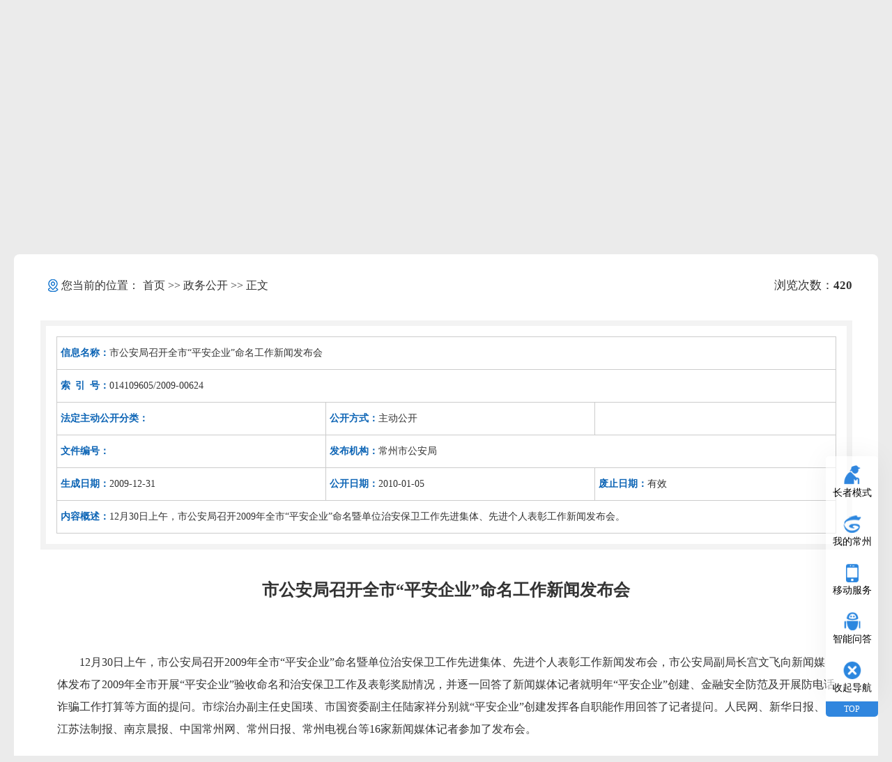

--- FILE ---
content_type: text/html;charset=utf-8
request_url: https://www.changzhou.gov.cn/gi_news/133991687451850
body_size: 5615
content:
<!DOCTYPE html PUBLIC "-//W3C//DTD XHTML 1.0 Transitional//EN" "http://www.w3.org/TR/xhtml1/DTD/xhtml1-transitional.dtd">
<html xmlns="http://www.w3.org/1999/xhtml">
<head>
<meta http-equiv="Content-Type" content="text/html; charset=utf-8" />
<meta http-equiv="X-UA-Compatible" content="IE=edge,chrome=1">
<meta name="SiteName" content="常州市人民政府">
<meta name="SiteDomain" content="www.changzhou.gov.cn">
<meta name="SiteIDCode" content="3204000002">
<meta name="Description" content="常州市人民政府,常州市,常州,市政府,常州新闻,政务活动,市长之窗,重点领域,政府文件,政策解读,政务公开,新闻发布,在线访谈,网上办事,传媒大厦,奥体中心,恐龙园,天宁寺,淹城,嬉戏谷" />
<meta name="keywords" content="常州市人民政府,常州市,常州,市政府,常州新闻,政务活动,市长之窗,重点领域,政府文件,政策解读,政务公开,新闻发布,在线访谈,网上办事,传媒大厦,奥体中心,恐龙园,天宁寺,淹城,嬉戏谷" />
<meta name="Generator" content="常州市人民政府,常州市,常州,市政府,常州新闻,政务活动,市长之窗,重点领域,政府文件,政策解读,政务公开,新闻发布,在线访谈,网上办事,传媒大厦,奥体中心,恐龙园,天宁寺,淹城,嬉戏谷" />
<meta name="ArticleTitle" content="市公安局召开全市“平安企业”命名工作新闻发布会">
<meta name="PubDate" content="2009-12-31 23:36:54">
<meta name="ContentSource" content="常州市公安局">
<meta name="Url" content="https://www.changzhou.gov.cn/gi_news/133991687451850">
<title>市公安局召开全市“平安企业”命名工作新闻发布会</title>
<link href="/images2024/css/style.css" rel="stylesheet" type="text/css" />
<link href="/js/plyr/plyr.css" rel="stylesheet" type="text/css" />
<script language="javascript" type="text/javascript" src="/images2017/jquery.min.js"></script>
<style type="text/css">
table{border-collapse: collapse;}
.table_rights{text-align: right;width:28%; vertical-align: top;border-left:1px solid #ccc;padding-left:12px;}
.td_title{text-align: left;font-size: 16px; color:#0068b7;padding-bottom:3px;padding-top:8px; font-weight:bold;}
.td_news{line-height: 150%; text-align: left;padding-top:10px;}

.govinfo_frame td{ font-size:14px;}
.govinfo_title{color:#0C64B5; font-weight:bold;}

/*关联信息*/
.relevant_frame{width:1000px; padding:10px 20px; background-color:#FFFEF4; border:1px solid #E2CBA6; margin:0 auto 20px auto;}
.relevant_class{font-size:18px; padding:2px 0 2px 10px; font-weight:bold; color:#CA2403;}
.relevant_title{font-size:16px; height:28px; line-height:28px;}
</style>
<!-- Author www.czfx.cn-->
<style type="text/css">
.yx_style_{display:block !important;overflow:hidden !important;width:0 !important;height:0 !important;}
</style>
<script language="javascript" src="/js/common.js"></script>
</head>

<body style="background-color:#ebebeb;">
<div class="nav_banner">
    <div class="top_main">
        <div class="top_main_l">
            <ul>
                <li id="app">
                    <a href="/ns_class/MyChangZhou" target="_blank">我的常州&nbsp;&nbsp;</a>
                    <div class="popover  bottom" id="app_popover" style="">
                        <div class="arrow" style="left: 50%;"></div>
                        <div class="popover-content"><img src="/images2024/images/right-nav-erweima-wdcz.jpg" style="width: 100px;height: 100px;"></div>
                    </div>
                </li>
                <li>
                    <a class="czheader-qita" style="background-position-x:0;" title="智能问答" href="/page_znwdpt" confirm="false" target="_blank">&nbsp;&nbsp;智能问答&nbsp;&nbsp;</a>
                </li>
                <li id="yd">
                    <a href="/ns_class/wap" target="_blank">&nbsp;&nbsp;移动服务&nbsp;&nbsp;</a>
                    <div class="popover  bottom" id="app_popover1" style="">
                        <div class="arrow" style="left: 50%;"></div>
                        <div class="popover-content"><img src="/images2024/images/right-nav-erweima-wap.jpg" style="width: 100px;height: 100px;"></div>
                    </div>
                </li>
                <li>
                    <a href="http://mail.changzhou.gov.cn/" target="_blank">&nbsp;&nbsp;政务邮箱&nbsp;&nbsp;</a>
                </li>
                <li>
                    <a href="https://ucenter.changzhou.gov.cn/people/login/index" target="_blank">&nbsp;&nbsp;个人中心</a>
                </li>
            </ul>
        </div>
        <div class="top_main_r">
            <ul>
                <li>
                    <a name="StranLink" id="StranLink" style="cursor:point;font-size:15px;" href="javascript:StranBody()" title="點擊以繁體中文方式瀏覽">&nbsp;&nbsp;繁&nbsp;&nbsp;|</a>
                </li>
                <li>
                    <span id="czheader-lan-sel"  style="float: right;font-size: 15px;color:#ffffff;">&nbsp;&nbsp;English&nbsp;&nbsp;|
                        <div id="czheader-lan-list">
                              <ul>
                                <li><a href="/ns_class/english" target="_blank">English</a></li>
                                <li><a href="/ns_class/jap" target="_blank">日本語</a></li>
                                <li><a href="/ns_class/kor" target="_blank"><img src="/images2019/hanguoyu.png"></a></li>
                              </ul>
                        </div>
                    </span>
                </li>
                <li>
                    <a title="无障碍浏览" href="/statics/wza/" target="_blank">&nbsp;&nbsp;无障碍浏览&nbsp;&nbsp;</a>
                </li>
                <li id="ucenter_span">
                    <a href="https://ucenter.changzhou.gov.cn/people/login/index" target="_blank">登录</a>
                </li>
                <script language="JavaScript" src="/images2017/jfzh.js" type="text/javascript"></script>
            </ul>
        </div>
        <div class="clearfix"></div>
    </div>
    <div class="guohui_bg" style="">
        <div class="guohui_left">
            <img src="/images2024/images/logo.png">
        </div>
        <div class="guohui_right">
            <div class="searchform">
                <form name="searchform" id="searchform" method="get" target="_blank" action="/search/site.php">
                    <div class="searchbox">
                        <input name="keyword" type="text" id="keyword" class="czheader-select_input" value="-请输入关键词-" onblur="if(this.value==''){this.value='-请输入关键词-';this.style.color='#7B7E85';}else{this.style.color='#555'}" onfocus="if(this.value=='-请输入关键词-'){this.value='';}this.style.color='#555'">
                        <img src="/images2024/index/images/search1.png" />
                        <input type="submit" name="button" id="button" value="" class="czheader-select_sousuo" style="cursor:pointer;">
                    </div>
                </form>
            </div>
        </div>
        <div class="clearfix"></div>
    </div>
</div>
<div id="nav">
    <ul>
        <li><a href="/"  >首页</a></li>
        <li class=""><a href="/ns_class/zjcz"  >走进常州</a></li>
        <li><a href="/ns_class/xwzx" >新闻中心</a></li>
        <li><a href="/ns_class/zfxxgk">政务公开</a></li>
        <li><a href="/ns_class/fwdt" >办事服务</a></li>
        <li><a href="/ns_class/myhd" >政民互动</a></li>
        <li><a href="/ns_class/xwzx_07" >专题专栏</a></li>
        <li style="border-right: 1px solid #ffffff;border-color:rgba(255, 255, 255, 0.2);"><a href="/ns_class/sjfb">数据发布</a></li>
        <li style="display: none;"><a href="/ns_news/921173560566023" target="_blank"><img src="/images2024/index/images/shu.png" /> 党政信息</a></li>
        <div class="clearfix"></div>
    </ul>
</div>
<div style="display:none;"><a href="/tools/ns_class.php" rel="nofollow">领导活动</a></div>
<script language="JavaScript" src="/images2017/ucenter.js" type="text/javascript"></script>
<div class="container8" id="czfxtext" style="margin-top:25px;">
<table width="94%" border="0" align="center" cellpadding="0" cellspacing="0">
  <tr>
    <td class="wzdh2019"><div class="wzdh-head2019 text1">您当前的位置：</div>
      <div class="wzdh-text2019 text1"><a href="/">首页</a> >> <a href="/ns_class/zfxxgk">政务公开</a> >> 正文</div>
      <div class="text1" style="float:right; line-height:40px;">浏览次数：<strong><span id="hits"></span></strong></div></td>
  </tr>
</table>
<table width="1240" border="0" align="center" cellpadding="0" cellspacing="0">
  <tr>
    <td height="400" valign="top" bgcolor="#FFFFFF" style="background-color:#FFF;">
            <table width="100" border="0" cellspacing="0" cellpadding="0">
        <tr>
          <td height="30"></td>
        </tr>
      </table>
      <table width="94%" border="0" align="center" cellpadding="15" cellspacing="0" style="border:8px solid #F3F3F3; background-color:#DDD;">
        <tr>
          <td bgcolor="#FFFFFF"><table width="100%" border="0" align="center" cellpadding="0" cellspacing="0" class="govinfo_frame">
            <tr>
              <td height="30" colspan="3"><span class="govinfo_title">信息名称：</span>市公安局召开全市“平安企业”命名工作新闻发布会</td>
              </tr>
            <tr>
              <td height="30" colspan="3"><span class="govinfo_title">索&ensp;引&ensp;号：</span>014109605/2009-00624</td>
              </tr>
            <tr>
              <td width="335" height="30"><span class="govinfo_title">法定主动公开分类：</span></td>
              <td width="335" height="30"><span class="govinfo_title">公开方式：</span>主动公开</td>
              <td colspan="2"></td>
              </tr>
            <tr>
              <td width="335" height="30"><span class="govinfo_title">文件编号：</span></td>
              <td colspan="2"><span class="govinfo_title">发布机构：</span>常州市公安局</td>
              </tr>
            <tr>
              <td width="335" height="30"><span class="govinfo_title">生成日期：</span>2009-12-31</td>
              <td width="226"><span class="govinfo_title">公开日期：</span>2010-01-05</td>
              <td width="298">
                <span class="govinfo_title">废止日期：</span>有效              </td>
            </tr>
                        <tr>
              <td height="30" colspan="3"><span class="govinfo_title">内容概述：</span><span style="line-height:200%;">12月30日上午，市公安局召开2009年全市“平安企业”命名暨单位治安保卫工作先进集体、先进个人表彰工作新闻发布会。</span></td>
              </tr>
            </table></td>
          </tr>
        </table>
      <div style="height:20px;"></div>
                
      
      <div style="height:20px;"></div>
      <table width="88%" border="0" align="center" cellpadding="0" cellspacing="0">
        <tr>
          <td align="center" style="font-size:24px; FONT-FAMILY: 宋体; font-weight:bold; line-height:150%;" id="govhtbt">市公安局召开全市“平安企业”命名工作新闻发布会</td>
        </tr>
        <tr>
          <td height="50" align="center" style="font-size:16px;"></td>
        </tr>
      </table>
      <div style="min-height: 20px;width: 90%;margin:0px auto;" id="czfxfontzoom">

      </div>
      <table  border="0" width="90%" align="center" cellpadding="0" cellspacing="0">
        <tr>
          <td height="400" valign="top" class="GovInfoContent">
            <div><p><font face="Times New Roman" size="3">&#160;&#160;&#160;&#160;&#160;&#160;&#160; 12月30日上午，市公安局召开2009年全市&#8220;平安企业&#8221;命名暨单位治安保卫工作先进集体、先进个人表彰工作新闻发布会，市公安局副局长宫文飞向新闻媒体发布了2009年全市开展&#8220;平安企业&#8221;验收命名和治安保卫工作及表彰奖励情况，并逐一回答了新闻媒体记者就明年&#8220;平安企业&#8221;创建、金融安全防范及开展防电话诈骗工作打算等方面的提问。市综治办副主任史国瑛、市国资委副主任陆家祥分别就&#8220;平安企业&#8221;创建发挥各自职能作用回答了记者提问。人民网、新华日报、江苏法制报、南京晨报、中国常州网、常州日报、常州电视台等16家新闻媒体记者参加了发布会。</font></p><p><font face="Times New Roman" size="3"></font>&#160;</p></div><br>            <div style="background:url(/images/shortcur_down.gif) no-repeat 0 50%; padding:10px 10px 10px 25px; font-weight:bold; margin-top:20px; border-top:1px solid #EEE;"><a href="/downxxgk.php?fid=133991687451850" title="点击下载" style="color:#00C;">下载本信息公开文件</a></div>
            <div style='text-align: center;margin-top: 30px;'><p style='color: gray;text-align: center;'>扫一扫在手机打开当前页</p><img style='width: 160px;height: 160px;' src='/tools/generate_qr.php?data=http://www.changzhou.gov.cn/gi_news/133991687451850' /></div>
            </td>
          </tr>
                </table>
      <div style="height:50px;"></div>
      </td>
  </tr>
</table>
</div>
<div style="height:20px;"></div>
<div class="footer">
        <div class="footer_con m">
            <p><a href="/ns_class/qt_11"  target="_blank">联系我们</a>　|　<a href="/ns_class/qt_12"  target="_blank">网站地图</a>　|　<a href="/stat/"  target="_blank">访问统计</a>　|　<a href="/gova/wzjc/"  target="_blank">网站纠错</a><br/>
                主办：常州市人民政府办公室　承办：常州市大数据管理中心　版权所有：常州市人民政府　电子邮箱：czwgzx@changzhou.gov.cn<br/>
                地址：常州市龙城大道1280号 (市行政中心)3号楼B座116室　技术支持电话：0519-85685023<br>
                <a href="http://www.beian.gov.cn/portal/registerSystemInfo?recordcode=32041102000483" target="_blank">苏公网安备32041102000483号</a>　网站标识码：3204000002　<a href="https://beian.miit.gov.cn/" target="_blank">苏ICP备05003616号</a>&nbsp;&nbsp;&nbsp;<span>网站支持IPV6</span>
            </p>
            <div class="wzbs">
                <a href="http://bszs.conac.cn/sitename?method=show&amp;id=0808DD6127E40ADBE053012819AC9965" onclick="return confirm('是否离开本站，前往外部站点？');" target="_blank"><img src="/images2024/index/images/bottom_dzjg.png" alt=""></a>
                <a href='#' onclick='window.open("https://www.changzhou.gov.cn/api/jiucuo.php?site_code=3204000002&url="+window.location.href);return false;' target='_blank'><img src="/images2024/index/images/bottom_jiucuo.png" alt=""></a>
                <!---<img class="slh" src="/images2024/index/images/footer_slh.png" aria-label="适老化无障碍">--->
            </div>
        </div>
    </div>
<link rel="stylesheet" type="text/css" href="/images2024/index/css/right_banner.css">
<script type="text/javascript" src="/images2024/js/right_banner.js"></script>
</body>
</html>
<script language="javascript" type="text/javascript">
	$("html,body").animate({scrollTop:$("#czfxtext").offset().top},500)	/*页面移动到指定锚点位置*/
</script>
<script language="JavaScript" src="/plugin/FlowStat/stat.js"></script><!--templates_2024/gi/详细内容_带索引号_new2019.html--><!--2025-05-06 23:02:50--><!--memcached-->

--- FILE ---
content_type: text/css
request_url: https://www.changzhou.gov.cn/images2024/css/style.css
body_size: 23153
content:
@charset "UTF-8";
/*************************** 全局样式 Begin ***************************/

body,
ul,
ol,
li,
form,
fieldset,
img,
div,
h1,
h2,
h3,
h4,
h5,
h6,
p {
    margin: 0;
    padding: 0;
    border: 0;
    font-family: "Microsoft YaHei", '宋体';
    font-size: 17px;
}

ul,
ol,
li {
    list-style-type: none;
}

td,
table,
input {
    font-size: 16px;
    color: #333;
}

a:link,
a:visited {
    color: #333;
    text-decoration: none;
}

a:hover {
    color: #1768e4;
    text-decoration: none;
    cursor: pointer;
}

body {
    min-width: 1200px !important;
    background-color: #fff;
    overflow-y: auto;
    height: auto;
}

.fl {
    float: left;
}

.fr {
    float: right;
}

.f10 {
    color: #f10215 !important;
}

.lh34 li {
    line-height: 36px !important;
}

.mr0 {
    margin-right: 0px !important;
}

.h406 {
    height: 406px;
    overflow: hidden;
}

.partzone {
    width: 100%;
    height: auto;
    overflow: hidden;
    background-color: #faf8f4;
}

/*** 分页样式 Begin ***/
#FX_PageDiv {
    width: 100%;
    height: 22px;
    padding: 15px 0;
    font-size: 14px;
    font-family: Arial, Helvetica, sans-serif;
}

#Fx_PageDiv2_span1 {
    float: left;
    padding-left: 25px;
    padding-top: 3px;
    font-size: 15px;
}

#Fx_PageDiv2_span2 {
    float: right;
    padding-right: 25px;
}

#Fx_PageDiv2_span2 span {
    padding: 4px 8px;
    color: #333;
    font-size: 14px;
    text-align: center;
    display: block;
    cursor: pointer;
    float: left;
    margin-right: 5px;
    border: 1px solid #CCC;
}

#Fx_PageDiv2_span2 strong {
    padding: 4px 8px;
    color: #C00;
    font-size: 14px;
    text-align: center;
    display: block;
    cursor: pointer;
    float: left;
    margin-right: 5px;
    border: 1px solid #CCC;
    background-color: #EEE;
}

#Fx_PageDiv2_1_2, #Fx_PageDiv2_1_3, #Fx_PageDiv2_1_4 {
    color: #C00;
}

/*** 分页样式 End ***/

/*** 新闻详细内容 ***/

.NewsTitle {
    font-size: 30px;
    line-height: 200%;
    font-weight: bold;
}

.NewsTitleFu {
    font-size: 24px;
    line-height: 100%;
    padding-bottom: 20px
}

.NewsContent {
    font-size: 17px;
    line-height: 220%
}

.NewsContent div {
    font-size: 16px;
}

.NewsContent a:link,
.NewsContent a:visited {
    color: #0B57B4;
    text-decoration: underline;
}

.NewsContent a:hover {
    color: #E00;
    text-decoration: underline;
}

.NewsText {
    color: #333;
    font-size: 14px;
    line-height: 200%;
}

/*************************** 全局样式 End ***************************/
/*** 分页样式 Begin ***/

.FX_PageDiv {
    width: 100%;
    height: 22px;
    padding: 15px 0;
    font-size: 12px;
    font-family: Arial, Helvetica, sans-serif;
}

.Fx_PageDiv2_span2 span {
    width: 20px;
    height: 18px;
    line-height: 18px;
    color: #333;
    text-align: center;
    display: block;
    cursor: pointer;
    float: left;
    margin-right: 5px;
    border: 1px solid #CCC;
}

.Fx_PageDiv2_span2 strong {
    width: 20px;
    height: 18px;
    line-height: 18px;
    color: #C00;
    text-align: center;
    display: block;
    cursor: pointer;
    float: left;
    margin-right: 5px;
    border: 1px solid #CCC;
    background-color: #DDD;
}

.Fx_PageDiv2_span1 {
    float: left;
    padding-left: 25px;
    padding-top: 3px;
}

.Fx_PageDiv2_span2 {
    float: right;
    padding-right: 25px;
}

.Fx_PageDiv2_1_2,
.Fx_PageDiv2_1_3,
.Fx_PageDiv2_1_4 {
    color: #C00;
}

/*** 分页样式 End ***/

.m {
    width: 1240px;
    /*版心1200*/
    margin: 0 auto;
    overflow: hidden;
}

.clearfix::before,
.clearfix::after {
    content: "";
    display: table;
}

.clearfix::before,
.clearfix::after {
    clear: both;
}

.clearfix {
    *zoom: 1;
}

/*** 通用部分 ***/
/*顶部二维码*/

#app_popover {
    display: none;
    position: absolute;
    top: 36px;
    margin-left: 10px;
    z-index: 999;
}

#app:hover {
    z-index: 6;
}

#app:hover #app_popover {
    display: block;
}

.container {
    max-width: 1240px;
    position: relative;
    margin: 0 auto;
    width: 100%;
    /* overflow: hidden; */
    z-index: 999;
}

.inside_bg {
    background: url(../images/inside_bg.png) no-repeat center top;
    background-color: #ebf5fc;
}

.topbar {
    position: relative;
    width: 100%;
    height: 40px;
    background-color: #1768e4;
}

.topbar li {
    height: 40px;
    line-height: 40px;
    float: left;
}

.topbar_main {
    margin: auto;
    width: 1200px;
    height: 40px;
    line-height: 40px;
    font-size: 15px;
}

.topbar_main_l {
    float: left;
}

.topbar_main_l a {
    display: block;
    padding-left: 30px;
    padding-right: 30px;
    float: left;
    color: #fff;
}

.topbar_01 {
    color: #fff;
}

.topbar_main_m {
    width: 320px;
    float: left;
    height: 30px;
    line-height: 30px;
    overflow: hidden;
    margin-top: 6px;
}

.topbar_main_r a {
    padding-left: 30px;
    float: right;
    color: #fff;
}

.topbar_main_r a:hover {
    text-decoration: underline;
    transition: all ease 1s;
}

.topbar_main_r {
    float: right;
}

.topbar_main_r ul li {
    list-style: none;
    text-align: center;
    float: left;
}

.logo1 {
    position: absolute;
    top: 0px;
    left: 50%;
    margin-left: -76px;
    margin-top: 17px;
    z-index: 999;
}

.navi {
    width: 100%;
    background-color: #fff;
}

.navbar {
    margin: 0 auto;
    width: 1200px;
    height: 60px;
    line-height: 60px;
}

.navi li {
    line-height: 60px;
    height: 60px;
    padding: 0 28px;
    float: left;
}

.navi li a {
    display: block;
    height: 57px;
    line-height: 57px;
    font-size: 19px;
    cursor: pointer;
}

.navi li a:hover {
    line-height: 54px;
    border-bottom: #1768e4 solid 3px;
}

.navi ul .sub_nav01 {
    padding-left: 220px;
}

.nav_banner {
    position: relative;
    width: 100%;
    height: 166px;
}

.logo2 {
    position: absolute;
    top: 36px;
    left: 50%;
    margin-left: -250px;
}

.nav_banner .search {
    position: absolute;
    top: 100px;
    left: 50%;
    margin-left: 270px;
    width: 320px;
    height: 46px;
    background-color: rgb(255, 255, 255, 0.1);
    border: #1b579d solid 1px;
    border-radius: 30px;
    margin-right: 0px;
}

.nav_banner .search span img {
    position: absolute;
    top: 10px;
    cursor: pointer;
}

.top_news {
    width: 100%;
    height: 100%;
}

.top_news h3 a:link,
.top_news h3 a:visited {
    display: block;
    font-size: 34px;
    line-height: 230%;
    text-align: center;
    color: #333;
}

.top_news h3 a:hover {
    display: block;
    color: #1768e4;
    transition: all ease 0.5s;
}

.top_news a {
    color: #1768e4;
}

.top_news p {
    line-height: 200%;
    font-size: 16px;
    color: #666;
    text-indent: 2em;
}

.header {
    margin: 0 auto;
    width: 1100px;
    height: 180px;
}

.header .logo {
    width: 460px;
    padding-top: 50px;
    float: left;
}

.header .search {
    width: 400px;
    height: 50px;
    background-color: #fff;
    border-radius: 8px;
    margin-top: 80px;
    margin-right: 0px;
    float: right;
}

.header .search span img {
    vertical-align: middle;
    cursor: pointer;
}

.searchform{
    width: 280px;
    position: absolute;
    top: 42px;
}

.searchbox{width: 100%; position: relative;}

.czheader-select_input {
    width: 100%;
    height: 38px;
    line-height: 38px;
    font-size: 15px;
    color: #7B7E85;
    background: rgba(255,255,255,0.3);
    border-radius: 20px;
    border: none;
    padding: 0 20px;
    box-sizing: border-box;
    outline: none;
    float: left;
}

.czheader-select_sousuo {
    width: 38px;
    height: 38px;
    opacity: 0.9;
    border: none;
    color: #fff;
    margin-left: -40px;
    background: none;
    /***background-image: linear-gradient(109deg, #4782C0 0%, #22568D 93%);
    border-radius: 0 20px 20px 0;***/
}
.searchbox img{
    position: absolute;
    z-index: 0;
    right: 16px;
    top: 12px;
}
/*** index01 ***/

.tab_con {
    margin-top: 26px;
    margin-bottom: 12px;
}

.tab_con .slide {
    width: 680px;
    height: 423px;
    background-color: #cecece;
    margin-bottom: 10px;
    float: left;
}

.tab_con .ywdt_con {
    width: 480px;
    float: right;
}

/*要闻动态切换*/

.switch_news {
    width: 100%;
    overflow: hidden;
}

.cut {
    width: 100% px;
    overflow: hidden;
}

.ywdt_con .cut ul li {
    text-align: center;
    width: 25%;
    float: left;
    margin-bottom: 10px;
}

.tag1sel {
    color: #fff;
    font-size: 20px;
    font-weight: bold;
    line-height: 38px;
    background: #1768e4;
    padding-bottom: 5px;
    border-bottom: #ebebeb solid 1px
}

.tag1sel a:link,
.tag1sel a:visited {
    color: #fff;
    text-decoration: none;
}

.tag1sel a:hover {
    color: #fff;
    text-decoration: none;
}

.tag1selno {
    color: #666666;
    font-size: 22px;
    line-height: 42px;
    border-bottom: #ebebeb solid 1px
}

.tag1selno a:link,
.tag1selno a:visited {
    color: #666666;
    text-decoration: none;
}

.tag1selno a:hover {
    color: #666666;
    text-decoration: none;
}

.newslist {
    width: 100%;
    overflow: hidden;
}

.newslist li {
    font-size: 15px;
    line-height: 45px;
    padding-left: 12px;
    color: #888;
    text-align: right;
    background: url(../images/dian.gif) no-repeat left;
}

.newslist li a {
    font-size: 17px;
    float: left;
}

.newslist_s {
    width: 100%;
    overflow: hidden;
}

.newslist_s li {
    font-size: 14px;
    line-height: 36px;
    color: #888;
    padding-left: 16px;
    background: url(../images/dot.png) no-repeat left;
    text-align: right;
}

.newslist_s li a {
    font-size: 16px;
    float: left;
}

.newsline {
    border-bottom: 1px solid #EEE;
    padding-bottom: 12px;
    margin-bottom: 12px;
}

/*网站公告*/
.wzgg {
    width: 1176px;
    height: 56px;
    margin: 0 auto;
    padding: 12px;
    border-radius: 8px;
    box-shadow: #d7d7d7 0px 0px 7px;
    margin-bottom: 22px;
}

.wzgg .wzggpic {
    width: 150px;
    float: left;
}

.wzgg .wzggnews {
    width: 1020px;
    height: 56px;
    line-height: 56px;
    font-size: 18px;
    color: #999;
    float: right;
}

.wzgg .wzggnews a {
    background: url(../images/dian1.gif) no-repeat center left;
    padding-left: 12px;
    margin-right: 20px;
}

/*政务公开*/
.classbg {
    margin: 22px 0px;
}

.cateWord {
    width: 140px;
    height: auto;
}

.partmain {
    width: 1160px;
    height: auto;
    background-color: #fff;
    padding: 20px;
    overflow: hidden;
}

.zwgkbtn {
    width: 255px;
    font-size: 20px;
    margin-right: 30px;
}

.zwgkbtn ul li {
    display: inline-block;
    width: 255px;
    height: 50px;
    border-bottom: #f2f2f2 solid 1px;
}

.zwgkbtn ul li a img {
    margin-top: 12px;
    margin-right: 15px;
    float: left;
}

.zwgkbtn ul li a {
    width: 255px;
    height: 50px;
    line-height: 50px;
    color: #333;
    float: left;
}

.zwgkbtn ul li a:hover {
    color: #1768e4;
    border-bottom: #a2c3f4 solid 1px;
}

.zwgk .zwgkright {
    width: 840px;
    height: auto;
    overflow: hidden;
}

.zwgknews {
    width: 840px;
}

.zwgknews .cut ul li {
    text-align: center;
    width: 20%;
    float: left;
    margin-bottom: 10px;
}

.zwgknews .cut ul li:last-child {
    margin-right: 0px;
}

.tag2sel {
    color: #333;
    font-size: 24px;
    line-height: 52px;
    border-bottom: #ebebeb solid 1px
}

.tag2sel a:link,
.tag2sel a:visited {
    color: #1768e4;
    font-weight: bold;
    text-decoration: none;
}

.tag2sel a:hover {
    color: #1768e4;
    font-weight: bold;
    text-decoration: none;
}

.tag2selno {
    color: #888;
    font-size: 24px;
    line-height: 52px;
    border-bottom: #ebebeb solid 1px
}

.tag2selno a:link,
.tag2selno a:visited {
    color: #888;
    text-decoration: none;
}

.tag2selno a:hover {
    color: #888;
    text-decoration: none;
}

.zwgkwgk {
    width: 820px;
    height: auto;
    margin-top: 20px;
    margin-left: 20px;
    overflow: hidden;
}

.wgk_btn {
    width: 760px;
    height: 110px;
}

.wgk_btn ul {
    width: 100%;
}

.wgk_btn ul li {
    width: 20%;
    font-size: 18px;
    color: #555555;
    float: left;
}

.wgk_btn ul li a {
    display: block;
    text-align: center;
    height: 110px;
    line-height: 40px;
}

.wgk_btn ul li a:hover {
    transition: all ease .5s;
}

.wgk_btn ul li img {
    position: relative;
    top: 10px;
    left: 50%;
    margin-left: -164px;
}

.wgk_btn ul li a:hover img {
    transition: all ease 1s;
    transform: rotateY(360deg);
}


.zwfw .zwfwClasstit {
    width: 100%;
    height: auto;
    margin-bottom: 20px;
    text-align: center;
}

.zwfw .grfw {
    width: 25%;

    border-right: #f4f4f4 solid 1px;
    box-sizing: border-box;
}

.zwfw h2 {
    display: block;
    color: #333;
    font-size: 24px;
    text-align: center;
    margin-top: 10px;
}

.zwfw .frfw {
    width: 25%;

    border-right: #f4f4f4 solid 1px;
    box-sizing: border-box;
}

.zwfw .ggfw {
    width: 25%;

    border-right: #f4f4f4 solid 1px;
    box-sizing: border-box;
}

.zwfw .bmfw {
    width: 25%;

}

.zwfw .zwfwmore {
    color: #1768e4;
}

.zwfwClasstit img {
    display: inline-block;
}

.serviceList {
    text-align: center;
}

.serviceList ul li {
    height: 40px;
    line-height: 40px;
    display: inline-block;
}

.serviceList ul li a:link,
.serviceList ul li a:visited {
    display: inline-block;
    font-size: 15px;
    color: #666;
    padding: 0px 12px;

}

.serviceList ul li a:hover {
    color: #1768e4;
}


.zmhd .zmhdleft {
    width: 330px;
    height: auto;
}

.zmhd .zmhdleft ul li {
    width: 140px;
    font-size: 18px;
    background-color: #fff;
    text-align: center;
    margin-right: 25px;
    float: left;
}

.zmhd .zmhdleft ul li a {
    display: block;
    height: 120px;
}

.zmhd .zmhdleft ul li a:hover {
    color: #fff;
    background-color: #1768e4;
    transition: all ease .3s;
}

.zmhd .zmhdleft ul li a p {
    padding-top: 8px;
}

.zmhd .zmhdleft ul li a i {
    display: inline-block;
    width: 52px;
    height: 44px;
    margin-top: 22px;
}

.zmhd_btn01 i {
    background: url(../images/xxico.png) no-repeat;
}

.zmhd_btn01 a:hover i {
    background-position: 0% 100%;
}

.zmhd_btn02 {
    margin-top: 25px;
}

.zmhd_btn02 i {
    background: url(../images/dcico.png) no-repeat;
}

.zmhd_btn02 a:hover i {
    background-position: 0% 100%;
}

.zmhd_btn03 {
    margin-top: 25px;
}

.zmhd_btn03 i {
    background: url(../images/xfico.png) no-repeat;
}

.zmhd_btn03 a:hover i {
    background-position: 0% 100%;
}

.mainLxxd {
    width: 560px;
    height: auto;
    margin-bottom: 30px;
}

.mainMail_tit {
    position: relative;
    width: 100%;
    height: 43px;
    line-height: 43px;
    background-color: #1768e4;
}

.mainMail_tit p {
    display: inline-block;
    color: #fff;
    font-size: 18px;
}

.mainMail_tit p:first-child {
    position: absolute;
    left: 16px;
}

.mainMail_tit p:last-child {
    position: absolute;
    right: 16px;
}

.maillist {
    width: 100%;
    height: 220px;
    overflow: hidden;
}

.zmhd .mainLxxd .bg {
    background: white;
}

.maillist li {
    font-size: 16px;
    line-height: 45px;
    color: #888;
    padding-left: 10px;
    padding-right: 10px;
    text-align: right;
}

.maillist li a {
    font-size: 17px;
    float: left;
}

.cate_tit {
    height: 36px;
}

.cate_title {
    height: 36px;
    border-bottom: 3px solid #1695ef;
}

.cate_title p {
    display: inline-block;
    height: 35px;
    line-height: 35px;
    font-size: 20px;
    color: #355e92;
    font-weight: bold;
}

.more a {
    display: inline-block;
    width: 60px;
    font-size: 14px;
    color: #777;
    float: right;
    padding-top: 8px;
}

.cate_tit p {
    display: inline-block;
    height: 35px;
    line-height: 35px;
    font-size: 24px;
    color: #1768e4;
    font-weight: bold;
}

.zmhdboxfr {
    width: 280px;
    height: auto;
}

.zmhdboxfr .zxft {
    width: 100%;
    height: 210px;
}

.zmhdboxfr .zxft .zxftTitle {
    width: 100%;
    height: 66px;
    background: #fff;
    text-align: center;
}

.zmhdboxfr .zxft .zxftTitle h3 {
    font-weight: normal;
    font-size: 18px;
    line-height: 34px;
}

.zmhdboxfr .zxft .zxftTitle .ftTime {
    font-size: 14px;
    color: #666;
}

.zmhdboxfr .zmhdboxfrBtn {
    width: 300px;
    overflow: hidden;
}

.zmhdboxfr .zmhdboxfrBtn li {
    width: 130px;
    height: 36px;
    line-height: 36px;
    background: #fff;
    text-align: center;
    margin-top: 18px;
    margin-right: 20px;
    float: left;
}

.zmhdboxfr .zmhdboxfrBtn a:hover {
    display: block;
    color: #fff;
    background-color: #1768e4;
    transition: all ease .2s;
}

.zmhd_con_left .lxxd .lxxd_btn {
    margin-top: 3px;
    float: right;
}

.zmhd_con_left .lxxd .lxxd_btn img {
    margin: 0 5px -3px 0;
}

.zmhd_con_left .lxxd .lxxd_btn a {
    height: 30px;
    line-height: 30px;
    padding: 5px 14px;
    background-color: #eef6ff;
    border-radius: 4px;
    margin-left: 20px;
}

.zmhd_con_left .lxxd .lxxd_btn a:hover {
    background-color: #c8e1fd;
    transition: ease all .5s;
}

.zmhd_con_left .lxxd .lxxd_btn .red {
    color: #355e92;
}

.mail_tit {
    position: relative;
    width: 100%;
    height: 43px;
    line-height: 43px;
    background-color: #f1f1f1;
    margin-top: 12px;
}

.mail_tit p {
    display: inline-block;
    color: #151515;
    font-size: 18px;
}

.mail_tit p:first-child {
    position: absolute;
    left: 16px;
}

.mail_tit p:last-child {
    position: absolute;
    right: 16px;
}

.zmhd_btn {
    overflow: hidden;
}

.zmhd_btn li {
    width: 150px;
    margin-top: 15px;
    margin-right: 10px;
    float: left;
}

.zmhd_btn li a {
    display: block;
    height: 68px;
    line-height: 68px;
    background-color: #fafafa;
    border: #efefef solid 1px;
}

.zmhd_btn li a i {
    display: inline-block;
    width: 30px;
    height: 30px;
    margin-top: 22px;
    margin-left: 20px;
}

.zmhd_btn li span {
    display: inline-block;
    position: absolute;
    font-size: 18px;
    height: 68px;
    line-height: 68px;
    margin-left: 10px;
    vertical-align: middle;
}

.zmhd_btn li a:hover {
    border: #5193e1 solid 1px;
    background-color: #ebf4fe;
    transition: all ease .5s;
}


.zmhd_con_left .ztzl {
    width: 100%;
    height: 100px;
    margin-top: 12px;
}

.zmhd_con_left .ztzl .ztzl_tit {
    width: 44px;
    height: 90px;
    line-height: 20px;
    background-color: #fb993c;
    font-weight: bold;
    color: #fff;
    text-align: center;
    padding-top: 10px;
    border-radius: 6px;
    float: left;
}

.zmhd_con_left .ztzl .ztzl_tit a {
    color: #fff;
}

.zmhd_con_left .ztzl .ztzl_tit a:hover {
    text-decoration: underline;
}

.zmhd_con_left .ztzl .ztzl_pic a {
    margin-left: 18px;
}

/*互动切换*/

.zmhd_con_right {
    width: 535px;
    float: right;
    margin-top: 30px;
}

.zmhd_con_right .switch_news {
    width: 100%;
    overflow: hidden;
}

.zmhd_con_right .cut {
    width: 100%;
    overflow: hidden;
}

.zmhd_con_right .cut ul li {
    text-align: center;
    width: 33.33%;
    float: left;
}

.zmhd_con_right .zxft_w {
    width: 310px;
    line-height: 30px;
    float: right;
}

/*专题专栏*/
.ztzl {
    margin-bottom: 30px;
}

.ztzl .ztzlTitle {
    width: 52px;
    height: 143px;
    line-height: 34px;
    font-size: 20px;
    font-weight: bold;
    background: url(../images/ztbg.png) no-repeat center;
}

.ztzl .ztzlTitle a:link,
.ztzl .ztzlTitle a:visited {
    display: block;
    color: #fff;
    padding-left: 10px;
}

.ztzl .ztzlTitle a:hover {
    text-decoration: underline;
}

.slideContainer .prev,
.slideContainer .next {
    position: absolute;
    width: 34px;
    height: 101%;
    overflow: hidden;
    cursor: pointer;
    top: 0;
    z-index: 999;
}

.slideContainer .next {
    right: 12px;
    background: url(../images/indexztr.png) center no-repeat;
}

.slideContainer .prev {
    left: 12px;
    background: url(../images/indexztl.png) center no-repeat;
}

.slideContainer {
    width: 1240px;
    height: 160px;
    position: relative;
    overflow: visible!important;
    float: right;
}

.slideContainer .bd {
    zoom: 1;
    overflow: hidden;
}

.slideContainer .bd li {
    float: left;
    width: 310px;
    height: 160px;
}

.slideContainer .bd li img {
    display: block;
    width: 280px;
    margin: 0 15px;
    height: 100%;
    border-radius: 5px;
}

.slideContainer:hover .prev,
.slideContainer:hover .next {
    display: block;
}

/*新互动*/

.xhdBoxOne .xhdBtnBG {
    width: 100%;
    height: 224px;
    background-color: #f7f7f7;
}

.xhdBtn {
    height: 200px;
    background-color: #fff;
    box-shadow: 0 -4px 6px #e3e3e3;
    margin-top: 24px;
}

.xhdBtn ul {
    width: 100%;
}

.xhdBtn ul li {
    width: 25%;
    font-size: 20px;
    color: #555555;
    float: left;
    background: url(../images/main_btnbg.png) no-repeat center;
}

.xhdBtn ul li a {
    display: block;
    text-align: center;
    height: 160px;
    line-height: 110px;
    border-radius: 8px;
}

.xhdBtn ul li a:hover {
    border-radius: 8px;
    transition: all ease .5s;
}

.xhdBtn ul li img {
    position: relative;
    top: 46px;
    left: 50%;
    margin-left: -296px;
}

.xhdBtn ul li a:hover img {
    transition: all ease 1s;
    transform: rotateY(360deg);
}

.xhdBtn li a i {
    display: inline-block;
    background: url(../images/main_btnbg.png) no-repeat;
    width: 141px;
    height: 141px;
    margin-top: 16px;
    margin-left: 20px;
    margin-right: 15px;
}

.xhdLxxd {
    margin: 0 auto;
    width: 1156px;
    height: 330px;
    padding: 0 22px;
    box-shadow: 0 4px 6px #e3e3e3;
}

.xhdLxxd .con_inside_lxxd {
    width: 740px;
    margin-top: 20px;
}

.xhdZxft {
    margin-top: 40px;
}

.xhdZxftList {
    width: 1200px;
}

.xhdZxftList ul {
    margin-right: -15px;
    /*margin-left: -15px;*/
    overflow: hidden;
    zoom: 1;
}

.xhdZxftList ul li {
    width: 33.33%;
}

.xhdZxftList .zxftContent {
    /*width: 380px;*/
    /*margin-right: 30px;*/
    margin-top: 20px;
    float: left;
}

.xhdZxftList .zxftContent h4 {
    display: inline-block;
    line-height: 40px;
}

.xhdZxftList .zxftContent .ftTime {
    color: #888;
    font-size: 15px;
}

.xhdZxftList .zxftContent .ftBtn {
    width: 100%;
    text-align: center;
}

.zxftContent .ftBtn a:link,
.zxftContent .ftBtn a:visited {
    width: 100px;
    height: 24px;
    line-height: 24px;
    display: inline-block;
    background-color: #5182c4;
    border-radius: 12px;
    color: #fff;
    margin-top: 16px;
}

.con_inside_lxxd .pre_btn {
    margin-top: 3px;
    float: right;
}

.con_inside_lxxd .pre_btn img {
    margin: 0 5px -6px 0;
}

.con_inside_lxxd .pre_btn a {
    height: 32px;
    line-height: 32px;
    padding: 3px 8px;
    font-size: 16px;
    color: #c0c0c0;
    padding-left: 25px;
    background-image: url(../images/xx_icon.png);
    background-repeat: no-repeat;
    background-position: 2px 2px;
}

.con_inside_lxxd .pre_btn a:hover {
    color: #6c81b0;
    transition: all ease .5s;
}

.con_inside_lxxd .maillist {
    width: 100%;
    overflow: hidden;
}

.con_inside_lxxd .maillist li {
    font-size: 15px;
    line-height: 40px;
    color: #888;
    padding-left: 16px;
    background: url(../images/dian.png) no-repeat left;
    text-align: right;
}

.con_inside_lxxd .maillist li a {
    font-size: 17px;
    float: left;
}

.xhdLxxd img {
    margin-top: 26px;
    margin-left: 18px;
}

.xhdBoxThree .diaocha {
    width: 570px;
    margin-top: 40px;
}

.diaocha .cut ul li {
    text-align: center;
    width: 22%;
    float: left;
    margin-bottom: 10px;
    margin-right: 18px;
}

.tag3sel {
    color: #0e0d0d;
    font-size: 24px;
    font-weight: bold;
    line-height: 36px;
}

.tag3sel a:link,
.tag3sel a:visited {
    color: #0e0d0d;
    text-decoration: none;
}

.tag3sel a:hover {
    color: #0e0d0d;
    text-decoration: none;
}

.tag3selno {
    color: #0e0d0d;
    font-size: 24px;
    line-height: 36px;
}

.tag3selno a:link,
.tag3selno a:visited {
    color: #0e0d0d;
    text-decoration: none;
}

.tag3selno a:hover {
    color: #0e0d0d;
    text-decoration: none;
}

.xhdBoxThree .redian {
    width: 570px;
    margin-top: 40px;
}

.redian .cut ul li {
    text-align: center;
    width: 22%;
    float: left;
    margin-bottom: 10px;
    margin-right: 18px;
}

.tag4sel {
    color: #0e0d0d;
    font-size: 24px;
    font-weight: bold;
    line-height: 36px;
}

.tag4sel a:link,
.tag4sel a:visited {
    color: #0e0d0d;
    text-decoration: none;
}

.tag4sel a:hover {
    color: #0e0d0d;
    text-decoration: none;
}

.tag4selno {
    color: #0e0d0d;
    font-size: 24px;
    line-height: 36px;
}

.tag4selno a:link,
.tag4selno a:visited {
    color: #0e0d0d;
    text-decoration: none;
}

.tag4selno a:hover {
    color: #0e0d0d;
    text-decoration: none;
}

.xhdBoxFour {
    width: 100%;
    background-color: #f7f7f7;
    margin-top: 30px;
}

.wszbContent h4 {
    display: inline-block;
    line-height: 40px;
}

.wszb {
    width: 570px;
    margin-top: 30px;
}

.xwfbh {
    width: 570px;
    margin-top: 30px;
}

.wszbContent {
    width: 526px;
    background-color: #fff;
    padding: 22px;
    margin: 24px 0;
}

.wszbContent .ftTime {
    color: #888;
    font-size: 15px;
}

.wszbContent .ftBtn {
    width: 100%;
    text-align: center;
}

.wszbContent .ftBtn a:link,
.wszbContent .ftBtn a:visited {
    width: 100px;
    height: 24px;
    line-height: 24px;
    display: inline-block;
    background-color: #5182c4;
    border-radius: 12px;
    color: #fff;
    margin-top: 16px;
}

/*新视界*/
.zjtn_con {
    width: 1240px;
    margin: 0 auto;
    overflow: hidden;
}

.zjtn1 {
    width: 100%;
    height: 740px;
    background: url(../images/zjtnbg.jpg) no-repeat center top;
}

.zjtn1 .tnjj {
    width: 680px;
    height: 250px;
    margin-top: 216px;
    margin-left: 350px;
    padding: 30px 150px 40px 60px;
    background: url(../images/tnjjbg.png) no-repeat right;
}

.zjtn1 .tnjj p {
    font-size: 18px;
    text-indent: 2em;
    line-height: 36px;
}

.zjtn2 {
    width: 100%;
    height: 500px;
    background: url(../images/zjtnbg1.jpg) no-repeat center top;
}

.zjtn2 .scyz {
    width: 680px;
    height: 250px;
    margin-top: 96px;
    padding: 30px 60px 40px 150px;
    background: url(../images/scyzbg.png) no-repeat left;
}

.zjtn2 .scyz p {
    font-size: 18px;
    text-indent: 2em;
    line-height: 36px;
}

.zjtn2 .scyzpic {
    margin-top: 86px;
}

.zjtn3 {
    width: 100%;
    height: 440px;
    background: url(../images/zjtnbg2.jpg) no-repeat center top;
}

.zjtn3 .tnqq_con {
    width: 760px;
    margin: 0 auto;
    padding-top: 50px;
    overflow: hidden;
}

.zjtn3 .tnqq_con a {
    display: block;
    padding-bottom: 20px;
}

.gaikuang {
    width: 100%;
    height: 534px;
    background: url(../images/xsjbg01.jpg) repeat;
    padding: 30px 0 46px 0;
}

.gaikuang .gaikuangContent {
    position: relative;
}

.gaikuang .gaikuangContent .gkLogo {
    width: 322px;
    height: 106px;
    float: left;
}

.gaikuang .gaikuangContent .gkPhoto {
    position: absolute;
    top: 132px;
    left: 0;
    overflow: hidden;
    float: left;
}

.gaikuang .gaikuangContent .gkWord {
    width: 620px;
    height: 475px;
    margin-top: 60px;
    padding-left: 40px;
    background-color: #fff;
    overflow: hidden;
    float: right;
}

.gaikuangContent .gkWord p {
    text-indent: 2em;
    font-size: 16px;
    color: #555;
    line-height: 38px;
    padding: 24px 30px;
}

.gaikuangContent .gkWord .gkMore a:link,
.gaikuangContent .gkWord .gkMore a:visited {
    display: inline-block;
    width: 80px;
    height: 24px;
    line-height: 24px;
    text-align: center;
    text-indent: 0em;
    color: #9e7e6b;
    border: #d9d9d9 solid 1px;
    border-radius: 5px;
}

.gaikuangContent .gkWord .gkMore a:hover {
    color: #fff;
    background-color: #9e7e6b;
    border: #9e7e6b solid 1px;
    transition: ease all .3s;
}

.gaikuangContent .gkWord .gkBtn {
    width: 100%;
    padding: 0 30px;
}

.gaikuangContent .gkWord .gkBtn li {
    float: left;
}

.gkWord .gkBtn li a:link,
.gkWord .gkBtn li a:visited {
    display: inline-block;
    font-size: 15px;
    color: #8388ac;
    width: 90px;
    height: 32px;
    line-height: 32px;
    margin-right: 22px;
    margin-bottom: 10px;
    text-align: center;
    border: #f4f5f7 solid 1px;
    border-radius: 5px;
    box-shadow: 0px 2px 3px #f4f5f7;
}

.gkWord .gkBtn li a:hover {
    color: #fff;
    background-color: #517efc;
    border: #517efc solid 1px;
    box-shadow: 0px 2px 3px #396af0;
    transition: ease all .3s;
}

.zixun {
    width: 100%;
    height: 570px;
    background: url(../images/xsjbg02.jpg) no-repeat #f9fcff;
    padding: 30px 0 46px 0;
}

.zixun .zixunContent .gkLogo {
    width: 322px;
    height: 106px;
    float: left;
}

.shixun {
    height: 560px;
    padding-top: 30px;
}

.shixun .sxLogo {
    width: 322px;
    height: 106px;
    float: left;
}

.margin_x {
    margin-top: 23px;
    /* margin-right: 20px; */
}

.sxPicLarge {
    width: 25%;
    position: relative;
    float: left;
}

.sxPicLarge .img_a {
    display: inline-block;
    width: 570px;
    height: 355px;
    padding: 3px;
    border: #eee solid 1px;
    transition: all 0.5s;
}

.sxPicLarge .img_a:hover {
    border: #0c76c1 solid 1px;
}

.sxPicLarge span {
    width: 570px;
    height: 38px;
    line-height: 38px;
    font-size: 18px;
    color: #fff;
    background: rgba(0, 0, 0, 0.7);
    display: inline;
    position: absolute;
    text-align: center;
    margin-top: 321px;
    margin-left: 4px;
}

.sxSmall {
    width: 622px;
    height: auto;
}

.spxw_box {
    width: 286px;
    height: 168px;
    margin-left: 24px;
    position: relative;
    float: left;
}

.spxw_box .img_a {
    display: inline-block;
    width: 280px;
    height: 164px;
    padding: 3px;
    border: #eee solid 1px;
    transition: all 0.5s;
}

.spxw_box .img_a:hover {
    border: #0c76c1 solid 1px;
}

.spxw_box span {
    width: 280px;
    height: 38px;
    line-height: 38px;
    font-size: 18px;
    color: #fff;
    background: rgba(0, 0, 0, 0.7);
    display: inline;
    position: absolute;
    text-align: center;
    margin-top: 130px;
    margin-left: 4px;
}

.tushuo {
    width: 100%;
    height: 484px;
    background: url(../images/xsjbg03.jpg) no-repeat;
    padding: 30px 0 46px 0;
}

.tushuo .tushuoContent .tsLogo {
    width: 322px;
    height: 106px;
    float: left;
}

.nianjian {
    width: 100%;
    height: 784px;
    background: url(../images/xsjbg04.jpg) no-repeat;
    padding: 30px 0 46px 0;
}

.nianjian .nianjianContent .tsLogo {
    width: 322px;
    height: 106px;
    float: left;
}

.nianjian .njList li {
    margin: 30px 20px 0px 20px;
    float: left;
}

.nianjian .njList li p {
    display: block;
    width: 191px;
    height: 36px;
    line-height: 36px;
    color: #af9193;
    text-align: center;
    font-size: 18px;
    background-color: #fff;
    border: #c0afb1 solid 1px;
    margin-top: 12px;
}

/*新服务*/

.xfwBoxOne {
    width: 100%;
    height: 450px;
    background-color: #ecf5ff;
}

.xfwBoxOne .xfwList {
    padding: 30px 0px;
}

.xfwBoxOne .xfwList .xfwListCut {
    width: 120px;
    height: auto;
}

.xfwBoxOne .xfwList li {
    margin-bottom: 1px;
}

.tag5sel {
    width: 100%;
    height: 95px;
    color: #333;
    font-size: 20px;
    line-height: 95px;
    border-left: #bb2335 solid 3px;
    background-color: #fff;
    text-align: center;
}

.tag5sel a:link,
.tag5sel a:visited {
    display: block;
    color: #333;
    text-decoration: none;
}

.tag5sel a:hover {
    color: #333;
    text-decoration: none;
}

.tag5selno {
    color: #fff;
    font-size: 20px;
    height: 95px;
    line-height: 95px;
    background-color: #0c76c1;
    text-align: center;
}

.tag5selno a:link,
.tag5selno a:visited {
    display: block;
    color: #fff;
    text-decoration: none;
}

.tag5selno a:hover {
    color: #fff;
    text-decoration: none;
}

.xfwBoxOne .xfwList .xfwBtn {
    width: 1060px;
    height: 375px;
    background-color: #fff;
    padding: 4px 10px;
}

.zwfw_pic {
    width: 1200px;
    overflow: hidden;
    margin-top: 36px;
    margin-bottom: 36px;
}

.zwfw_pic ul > li {
    width: 25%;
    height: 111px;
    float: left;
}

.zwfw_pic ul > li:last-child {
    width: 286px;
    float: right;
}

.zwfw_pic li a {
    display: block;
    float: left;
    overflow: hidden;
}

.zwfw_pic a img {
    width: 100%;
    height: 100%;
    cursor: pointer;
    transition: all 0.3s ease;
}

.zwfw_pic a img:hover {
    transform: scale(1.2);
}

.xfwList .xfwBtn .zwfw_btn_inside li {
    position: relative;
    float: left;
    width: 20%;
    font-size: 16px;
}

.xfwList .xfwBtn .zwfw_btn_inside li span {
    display: inline-block;
    position: absolute;
    left: 60px;
    top: 16px;
    width: 130px;
    height: 32px;
    line-height: 32px;
    /* font-size: 15px; */
    text-align: center;
    border-left: #dedede solid 1px;
    vertical-align: middle;
}

.xfwList .xfwBtn .zwfw_btn_inside li a {
    height: 46px;
    display: block;
    border: #dedede solid 1px;
    margin: 7px;
}

.xfwList .xfwBtn .zwfw_btn_inside li a:hover {
    border: #256DC3 solid 1px;
    background-color: #f8f8f8;
    transition: all ease .3s;
}

.xfwList .xfwBtn .zwfw_btn_inside li a:hover span {
    color: #256DC3;
    border-left: #256DC3 solid 1px;
}

.xfwList .xfwBtn .zwfw_btn_inside li a i {
    display: inline-block;
    width: 40px;
    height: 40px;
    margin-top: 5px;
    margin-left: 8px;
}

.xfwList .xfwBtn .zwfw_btn_inside .grfw_btn001 a i {
    background: url(../images/gr2.png) no-repeat;
}

.xfwList .xfwBtn .zwfw_btn_inside .grfw_btn002 a i {
    background: url(../images/gr3.png) no-repeat;
}

.xfwList .xfwBtn .zwfw_btn_inside .grfw_btn003 a i {
    background: url(../images/gr4.png) no-repeat;
}

.xfwList .xfwBtn .zwfw_btn_inside .grfw_btn004 a i {
    background: url(../images/gr6.png) no-repeat;
}

.xfwList .xfwBtn .zwfw_btn_inside .grfw_btn005 a i {
    background: url(../images/gr7.png) no-repeat;
}

.xfwList .xfwBtn .zwfw_btn_inside .grfw_btn006 a i {
    background: url(../images/gr8.png) no-repeat;
}

.xfwList .xfwBtn .zwfw_btn_inside .grfw_btn007 a i {
    background: url(../images/gr9.png) no-repeat;
}

.xfwList .xfwBtn .zwfw_btn_inside .grfw_btn008 a i {
    background: url(../images/gr10.png) no-repeat;
}

.xfwList .xfwBtn .zwfw_btn_inside .grfw_btn009 a i {
    background: url(../images/gr11.png) no-repeat;
}

.xfwList .xfwBtn .zwfw_btn_inside .grfw_btn010 a i {
    background: url(../images/gr11_1.png) no-repeat;
}

.xfwList .xfwBtn .zwfw_btn_inside .grfw_btn011 a i {
    background: url(../images/gr12.png) no-repeat;
}

.xfwList .xfwBtn .zwfw_btn_inside .grfw_btn012 a i {
    background: url(../images/gr25.png) no-repeat;
}

.xfwList .xfwBtn .zwfw_btn_inside .grfw_btn013 a i {
    background: url(../images/gr13.png) no-repeat;
}

.xfwList .xfwBtn .zwfw_btn_inside .grfw_btn014 a i {
    background: url(../images/gr14.png) no-repeat;
}

.xfwList .xfwBtn .zwfw_btn_inside .grfw_btn015 a i {
    background: url(../images/gr15.png) no-repeat;
}

.xfwList .xfwBtn .zwfw_btn_inside .grfw_btn016 a i {
    background: url(../images/gr16.png) no-repeat;
}

.xfwList .xfwBtn .zwfw_btn_inside .grfw_btn017 a i {
    background: url(../images/gr17.png) no-repeat;
}

.xfwList .xfwBtn .zwfw_btn_inside .grfw_btn018 a i {
    background: url(../images/gr18.png) no-repeat;
}

.xfwList .xfwBtn .zwfw_btn_inside .grfw_btn019 a i {
    background: url(../images/gr18_1.png) no-repeat;
}

.xfwList .xfwBtn .zwfw_btn_inside .grfw_btn020 a i {
    background: url(../images/gr19.png) no-repeat;
}

.xfwList .xfwBtn .zwfw_btn_inside .grfw_btn021 a i {
    background: url(../images/gr19_1.png) no-repeat;
}

.xfwList .xfwBtn .zwfw_btn_inside .grfw_btn022 a i {
    background: url(../images/gr20.png) no-repeat;
}

.xfwList .xfwBtn .zwfw_btn_inside .grfw_btn023 a i {
    background: url(../images/gr21.png) no-repeat;
}

.xfwList .xfwBtn .zwfw_btn_inside .grfw_btn024 a i {
    background: url(../images/gr22.png) no-repeat;
}

.xfwList .xfwBtn .zwfw_btn_inside .grfw_btn025 a i {
    background: url(../images/gr23.png) no-repeat;
}

.xfwList .xfwBtn .zwfw_btn_inside .grfw_btn026 a i {
    background: url(../images/gr23_1.png) no-repeat;
}

.xfwList .xfwBtn .zwfw_btn_inside .grfw_btn027 a i {
    background: url(../images/gr26.png) no-repeat;
}

.xfwList .xfwBtn .zwfw_btn_inside .frfw_btn001 a i {
    background: url(../images/fr1.png) no-repeat;
}

.xfwList .xfwBtn .zwfw_btn_inside .frfw_btn002 a i {
    background: url(../images/fr2.png) no-repeat;
}

.xfwList .xfwBtn .zwfw_btn_inside .frfw_btn003 a i {
    background: url(../images/fr3.png) no-repeat;
}

.xfwList .xfwBtn .zwfw_btn_inside .frfw_btn004 a i {
    background: url(../images/fr4.png) no-repeat;
}

.xfwList .xfwBtn .zwfw_btn_inside .frfw_btn005 a i {
    background: url(../images/fr5.png) no-repeat;
}

.xfwList .xfwBtn .zwfw_btn_inside .frfw_btn006 a i {
    background: url(../images/fr5.png) no-repeat;
}

.xfwList .xfwBtn .zwfw_btn_inside .frfw_btn007 a i {
    background: url(../images/fr6.png) no-repeat;
}

.xfwList .xfwBtn .zwfw_btn_inside .frfw_btn008 a i {
    background: url(../images/fr7.png) no-repeat;
}

.xfwList .xfwBtn .zwfw_btn_inside .frfw_btn009 a i {
    background: url(../images/fr8.png) no-repeat;
}

.xfwList .xfwBtn .zwfw_btn_inside .frfw_btn010 a i {
    background: url(../images/fr9.png) no-repeat;
}

.xfwList .xfwBtn .zwfw_btn_inside .frfw_btn011 a i {
    background: url(../images/fr10.png) no-repeat;
}

.xfwList .xfwBtn .zwfw_btn_inside .frfw_btn012 a i {
    background: url(../images/fr12.png) no-repeat;
}

.xfwList .xfwBtn .zwfw_btn_inside .frfw_btn013 a i {
    background: url(../images/fr13.png) no-repeat;
}

.xfwList .xfwBtn .zwfw_btn_inside .frfw_btn014 a i {
    background: url(../images/fr14.png) no-repeat;
}

.xfwList .xfwBtn .zwfw_btn_inside .frfw_btn015 a i {
    background: url(../images/fr15.png) no-repeat;
}

.xfwList .xfwBtn .zwfw_btn_inside .frfw_btn016 a i {
    background: url(../images/fr16.png) no-repeat;
}

.xfwList .xfwBtn .zwfw_btn_inside .frfw_btn017 a i {
    background: url(../images/fr17.png) no-repeat;
}

.xfwList .xfwBtn .zwfw_btn_inside .frfw_btn018 a i {
    background: url(../images/fr18.png) no-repeat;
}

.xfwList .xfwBtn .zwfw_btn_inside .frfw_btn019 a i {
    background: url(../images/fr19.png) no-repeat;
}

.xfwList .xfwBtn .zwfw_btn_inside .frfw_btn020 a i {
    background: url(../images/fr21.png) no-repeat;
}

.xfwList .xfwBtn .zwfw_btn_inside .frfw_btn021 a i {
    background: url(../images/fr20.png) no-repeat;
}

.xfwList .xfwBtn .zwfw_btn_inside .frfw_btn022 a i {
    background: url(../images/fr21.png) no-repeat;
}

.xfwList .xfwBtn .zwfw_btn_inside .frfw_btn023 a i {
    background: url(../images/fr23.png) no-repeat;
}

.xfwList .xfwBtn .zwfw_btn_inside .frfw_btn024 a i {
    background: url(../images/fr24.png) no-repeat;
}

.xfwList .xfwBtn .zwfw_btn_inside .frfw_btn025 a i {
    background: url(../images/fr25.png) no-repeat;
}

.xfwList .xfwBtn .zwfw_btn_inside .frfw_btn026 a i {
    background: url(../images/fr26.png) no-repeat;
}

.xfwList .xfwBtn .zwfw_btn_inside .frfw_btn027 a i {
    background: url(../images/fr27.png) no-repeat;
}

.xfwList .xfwBtn .zwfw_btn_inside .frfw_btn028 a i {
    background: url(../images/fr28.png) no-repeat;
}

.xfwList .xfwBtn .zwfw_btn_inside .frfw_btn029 a i {
    background: url(../images/gr26.png) no-repeat;
}

.xfwList .xfwBtn .zwfw_btn_inside .ggfw_btn001 a i {
    background: url(../images/ggfw1.png) no-repeat;
}

.xfwList .xfwBtn .zwfw_btn_inside .ggfw_btn002 a i {
    background: url(../images/ggfw2.png) no-repeat;
}

.xfwList .xfwBtn .zwfw_btn_inside .ggfw_btn003 a i {
    background: url(../images/ggfw3.png) no-repeat;
}

.xfwList .xfwBtn .zwfw_btn_inside .ggfw_btn004 a i {
    background: url(../images/ggfw4.png) no-repeat;
}

.xfwList .xfwBtn .zwfw_btn_inside .ggfw_btn005 a i {
    background: url(../images/ggfw5.png) no-repeat;
}

.xfwList .xfwBtn .zwfw_btn_inside .ggfw_btn006 a i {
    background: url(../images/ggfw6.png) no-repeat;
}

.xfwList .xfwBtn .zwfw_btn_inside .ggfw_btn007 a i {
    background: url(../images/ggfw7.png) no-repeat;
}

.xfwList .xfwBtn .zwfw_btn_inside .ggfw_btn008 a i {
    background: url(../images/ggfw9.png) no-repeat;
}

.xfwList .xfwBtn .zwfw_btn_inside .ggfw_btn009 a i {
    background: url(../images/ggfw10.png) no-repeat;
}

.xfwList .xfwBtn .zwfw_btn_inside .ggfw_btn010 a i {
    background: url(../images/ggfw11.png) no-repeat;
}

.xfwList .xfwBtn .zwfw_btn_inside .ggfw_btn011 a i {
    background: url(../images/ggfw12.png) no-repeat;
}

.xfwList .xfwBtn .zwfw_btn_inside .ggfw_btn012 a i {
    background: url(../images/ggfw13.png) no-repeat;
}

.xfwList .xfwBtn .zwfw_btn_inside .ggfw_btn013 a i {
    background: url(../images/ggfw14.png) no-repeat;
}

.xfwList .xfwBtn .zwfw_btn_inside .ggfw_btn014 a i {
    background: url(../images/ggfw15.png) no-repeat;
}

.xfwList .xfwBtn .zwfw_btn_inside .ggfw_btn015 a i {
    background: url(../images/ggfw16.png) no-repeat;
}

.xfwList .xfwBtn .zwfw_btn_inside .ggfw_btn016 a i {
    background: url(../images/ggfw21.png) no-repeat;
}

.xfwList .xfwBtn .zwfw_btn_inside .ggfw_btn017 a i {
    background: url(../images/ggfw18.png) no-repeat;
}

.xfwList .xfwBtn .zwfw_btn_inside .ggfw_btn018 a i {
    background: url(../images/ggfw19.png) no-repeat;
}

.xfwList .xfwBtn .zwfw_btn_inside .ggfw_btn019 a i {
    background: url(../images/ggfw20.png) no-repeat;
}

.con_inside_grfw .grfw_inside .zwfw_btn_inside .ggfw_btn0020 a i {
    background: url(../images/ggfw20.png) no-repeat;
}

.con_inside_grfw .grfw_inside .zwfw_btn_inside .ggfw_btn0021 a i {
    background: url(../images/ggfw21.png) no-repeat;
}

.xfwList .xfwBtn .ggfw_btn_inside li {
    width: 20%;
    height: 46px;
    line-height: 46px;
    text-align: center;
    padding: 8px 0px;
    float: left;
}

.xfwList .xfwBtn .ggfw_btn_inside li a {
    display: inline-block;
    width: 94%;
    background-color: #E3F0FF;
    border-radius: 6px;
}

.xfwList .xfwBtn .ggfw_btn_inside li a:hover {
    background-color: #256dc3;
    color: #fff;
    transition: all ease .3s;
}

.xfwBmfw {
    width: 100%;
    height: 370px;
    background: url(../images/xfwbg.jpg) no-repeat;
}

.xfwBmfw h2 {
    font-size: 28px;
    font-weight: normal;
    color: #fff;
    padding: 30px;
}

.xfwBmfw .bmfwList {
    width: 100%;
    height: 188px;
    background-color: #fff;
    padding: 26px 0px;
}

.bmfwList .wscx {
    width: 28.6%;
    height: auto;
    border-right: #e5e5e5 solid 1px;
    overflow: hidden;
    padding: 0px 20px;
    float: left;
}

.bmfwList h2 {
    font-size: 22px;
    color: #4775e2;
    padding: 0px 0px 20px 126px;
}

.bmfwList li {
    width: 33.33%;
    height: 38px;
    float: left;
}

.bmfwList .zxbs {
    width: 32.2%;
    height: auto;
    border-right: #e5e5e5 solid 1px;
    overflow: hidden;
    padding: 0px 20px;
    float: left;
}

.bmfwList .zxbs li {
    width: 50%;
    height: 38px;
    float: left;
}

.bmfwList .rxdh {
    width: 28.6%;
    height: auto;
    overflow: hidden;
    padding: 0px 20px;
    float: left;
}

.bmfwList a:link,
.bmfwList a:visited {
    display: inline-block;
    font-size: 15px;
    padding: 4px;
}

.bmfwList a:hover {
    background-color: #4775e2;
    color: #fff;
}

/*index03*/

.menu_con .tab_con .zwgk_con_left {
    width: 430px;
    float: left;
}

.menu_con .tab_con .zwgk_con_left .xxgk_btn {
    width: 100% x;
    height: 266px;
    background-color: #edf4fd;
}

.menu_con .tab_con .zwgk_con_left .xxgk_btn li {
    width: 46%;
    padding-top: 10px;
    padding-left: 16px;
    float: left;
}

.menu_con .tab_con .zwgk_con_left .xxgk_btn li a {
    display: inline-block;
    padding: 0 15px;
    height: 42px;
    line-height: 42px;
    border-radius: 5px;
}

.menu_con .tab_con .zwgk_con_left .xxgk_btn li a:hover {
    background-color: #fff;
    transition: all 0.5s ease;
}

.menu_con .tab_con .zwgk_con_left .xxgk_btn li:last-child {
    width: 100%;
}

.menu_con .tab_con .zwgk_con_left .xxgk_btn img {
    display: inline-block;
    margin: 0 5px -10px 0;
    transition: all .6s;
}

.menu_con .tab_con .zwgk_con_left .xxgk_btn img:hover {
    transform: rotateY(180deg);
}

.menu_con .tab_con .zwgk_con_left .zwgk_btn {
    width: 100% x;
}

.menu_con .tab_con .zwgk_con_left .zwgk_btn li {
    width: 205px;
    height: 46px;
    border: 1px solid #355e92;
    margin-right: 20px;
    margin-top: 12px;
    box-sizing: border-box;
    float: left;
}

.menu_con .tab_con .zwgk_con_left .zwgk_btn li:nth-child(2) {
    margin-right: 0;
}

.menu_con .tab_con .zwgk_con_left .zwgk_btn li:nth-child(4) {
    margin-right: 0;
}

.menu_con .tab_con .zwgk_con_left .zwgk_btn li:nth-child(6) {
    margin-right: 0;
}

.menu_con .tab_con .zwgk_con_left .zwgk_btn li span {
    display: inline-block;
    width: 44px;
    height: 45px;
    background: #355e92;
    overflow: hidden;
}

.menu_con .tab_con .zwgk_con_left .zwgk_btn li a {
    display: inline-block;
    padding-left: 15px;
    width: 144px;
    height: 45px;
    line-height: 42px;
    overflow: hidden;
}

.menu_con .tab_con .zwgk_con_left .zwgk_btn li a:hover {
    color: #fff;
    background-color: #355e92;
    transition: all 0.3s ease;
}

.menu_con .tab_con .zwgk_con_left .zwgk_btn img {
    margin: 8px 5px 0 7px;
}

.zwgk_con_right .xxgkcx {
    width: 640px;
    float: right;
}

.zwgk_con_right .switch_news {
    width: 640px;
    overflow: hidden;
}

.zwgk_con_right .cut {
    width: 640px;
    overflow: hidden;
}

.zwgk_con_right .cut ul li {
    text-align: center;
    width: 20%;
    float: left;
}

/*index04*/

.ggfw_con_left {
    width: 640px;
    float: left;
}

.ggfw_con_right {
    width: 430px;
    float: right;
}

.ggfw_btn li {
    width: 33.33%;
    margin-bottom: 30px;
    text-align: center;
    float: left;
}

.ggfw_btn ul li a {
    display: inline-block;
    text-align: center;
}

.ggfw_btn_01 a i {
    display: inline-block;
    width: 76px;
    height: 76px;
    background-image: url(../images/ggfw_ico_01.png);
    background-repeat: no-repeat;
    background-position: 0 0;
}

.ggfw_btn_01 a:hover i {
    display: inline-block;
    width: 76px;
    height: 76px;
    background-image: url(../images/ggfw_ico_01.png);
    background-repeat: no-repeat;
    background-position: 0 -76px;
    transition: ease all 0.2s;
}

.ggfw_btn_02 a i {
    display: inline-block;
    width: 76px;
    height: 76px;
    background-image: url(../images/ggfw_ico_02.png);
    background-repeat: no-repeat;
    background-position: 0 0;
}

.ggfw_btn_02 a:hover i {
    display: inline-block;
    width: 76px;
    height: 76px;
    background-image: url(../images/ggfw_ico_02.png);
    background-repeat: no-repeat;
    background-position: 0 -76px;
    transition: ease all 0.2s;
}

.ggfw_btn_03 a i {
    display: inline-block;
    width: 76px;
    height: 76px;
    background-image: url(../images/ggfw_ico_03.png);
    background-repeat: no-repeat;
    background-position: 0 0;
}

.ggfw_btn_03 a:hover i {
    display: inline-block;
    width: 76px;
    height: 76px;
    background-image: url(../images/ggfw_ico_03.png);
    background-repeat: no-repeat;
    background-position: 0 -76px;
    transition: ease all 0.2s;
}

.ggfw_btn_04 a i {
    display: inline-block;
    width: 76px;
    height: 76px;
    background-image: url(../images/ggfw_ico_04.png);
    background-repeat: no-repeat;
    background-position: 0 0;
}

.ggfw_btn_04 a:hover i {
    display: inline-block;
    width: 76px;
    height: 76px;
    background-image: url(../images/ggfw_ico_04.png);
    background-repeat: no-repeat;
    background-position: 0 -76px;
    transition: ease all 0.2s;
}

.ggfw_btn_05 a i {
    display: inline-block;
    width: 76px;
    height: 76px;
    background-image: url(../images/ggfw_ico_05.png);
    background-repeat: no-repeat;
    background-position: 0 0;
}

.ggfw_btn_05 a:hover i {
    display: inline-block;
    width: 76px;
    height: 76px;
    background-image: url(../images/ggfw_ico_05.png);
    background-repeat: no-repeat;
    background-position: 0 -76px;
    transition: ease all 0.2s;
}

.ggfw_btn_06 a i {
    display: inline-block;
    width: 76px;
    height: 76px;
    background-image: url(../images/ggfw_ico_06.png);
    background-repeat: no-repeat;
    background-position: 0 0;
}

.ggfw_btn_06 a:hover i {
    display: inline-block;
    width: 76px;
    height: 76px;
    background-image: url(../images/ggfw_ico_06.png);
    background-repeat: no-repeat;
    background-position: 0 -76px;
    transition: ease all 0.2s;
}

.ggfw_btn_07 a i {
    display: inline-block;
    width: 76px;
    height: 76px;
    background-image: url(../images/ggfw_ico_07.png);
    background-repeat: no-repeat;
    background-position: 0 0;
}

.ggfw_btn_07 a:hover i {
    display: inline-block;
    width: 76px;
    height: 76px;
    background-image: url(../images/ggfw_ico_07.png);
    background-repeat: no-repeat;
    background-position: 0 -76px;
    transition: ease all 0.2s;
}

.ggfw_btn_08 a i {
    display: inline-block;
    width: 76px;
    height: 76px;
    background-image: url(../images/ggfw_ico_08.png);
    background-repeat: no-repeat;
    background-position: 0 0;
}

.ggfw_btn_08 a:hover i {
    display: inline-block;
    width: 76px;
    height: 76px;
    background-image: url(../images/ggfw_ico_08.png);
    background-repeat: no-repeat;
    background-position: 0 -76px;
    transition: ease all 0.2s;
}

.ggfw_btn_09 a i {
    display: inline-block;
    width: 76px;
    height: 76px;
    background-image: url(../images/ggfw_ico_09.png);
    background-repeat: no-repeat;
    background-position: 0 0;
}

.ggfw_btn_09 a:hover i {
    display: inline-block;
    width: 76px;
    height: 76px;
    background-image: url(../images/ggfw_ico_09.png);
    background-repeat: no-repeat;
    background-position: 0 -76px;
    transition: ease all 0.2s;
}

.ggfw_btn p {
    padding-top: 16px;
    text-align: center;
}

.ggfw_pic {
    width: 100%;
    overflow: hidden;
}

.ggfw_pic ul > li {
    width: 50%;
    height: 86px;
    float: left;
}

.ggfw_pic li a {
    display: block;
    float: left;
    border-radius: 8px;
    overflow: hidden;
}

/* .ggfw_pic a:first-child {
            margin-right: 18px;
        } */

.ggfw_pic a img {
    width: 100%;
    height: 100%;
    cursor: pointer;
    transition: all 0.3s ease;
}

.ggfw_pic a img:hover {
    transform: scale(1.2);
}

/*index05*/

.tag10sel {
    color: #355e92;
    font-size: 20px;
    font-weight: bold;
}

.tag10sel a {
    display: inline-block;
    height: 32px;
    border-bottom: #355e92 solid 5px
}

.tag10sel a:link,
.tag10sel a:visited {
    color: #355e92;
    text-decoration: none;
}

.tag10sel a:hover {
    color: #355e92;
    text-decoration: none;
}

.tag10selno {
    color: #666666;
    font-size: 20px;
    line-height: 22px;
}

.tag10selno a:link,
.tag10selno a:visited {
    color: #666666;
    text-decoration: none;
}

.tag10selno a:hover {
    color: #666666;
    text-decoration: none;
}

.zwfw_con_left {
    width: 780px;
    overflow: hidden;
    margin-top: 30px;
}

.grfw {
    width: 100%;
}

.grfw .cut {
    width: 100%;
    height: 36px;
    border-bottom: #cccccc solid 1px;
    text-align: center;
    margin-bottom: 15px;
}

.grfw .cut ul {
    display: inline-block;
    width: 240px;
    height: 36px;
}

.grfw .cut ul li {
    text-align: center;
    width: 120px;
    float: left;
}

.zwfw_con_left .grfw .zwfw_btn li {
    float: left;
    width: 25%;
    text-align: center;
    font-size: 18px;
}

.zwfw_con_left .grfw .zwfw_btn li a {
    height: 126px;
    display: block;
    text-align: center;
    border-radius: 6px;
    background-color: #f5f6f8;
    margin: 8px 8px 16px 8px;
    padding: 20px 0 0;
}

.zwfw_con_left .grfw .zwfw_btn li a:hover {
    background-color: #cde3fe;
    transition: all ease .3s;
    color: #d63031
}

.zwfw_con_left .grfw .zwfw_btn li a i {
    display: inline-block;
    width: 100%;
    height: 55px;
    margin-bottom: 10px;
    background-position: center !important;
}

.zwfw_con_left .grfw .zwfw_btn .grfw_btn01 a i {
    background: url(../images/qjd-geren_01.png) no-repeat;
}

.zwfw_con_left .grfw .zwfw_btn .grfw_btn02 a i {
    background: url(../images/qjd-geren_02.png) no-repeat;
}

.zwfw_con_left .grfw .zwfw_btn .grfw_btn03 a i {
    background: url(../images/qjd-geren_03.png) no-repeat;
}

.zwfw_con_left .grfw .zwfw_btn .grfw_btn04 a i {
    background: url(../images/qjd-geren_04.png) no-repeat;
}

.zwfw_con_left .grfw .zwfw_btn .grfw_btn05 a i {
    background: url(../images/qjd-geren_05.png) no-repeat;
}

.zwfw_con_left .grfw .zwfw_btn .grfw_btn06 a i {
    background: url(../images/qjd-geren_06.png) no-repeat;
}

.zwfw_con_left .grfw .zwfw_btn .grfw_btn07 a i {
    background: url(../images/qjd-geren_07.png) no-repeat;
}

.zwfw_con_left .grfw .zwfw_btn .grfw_btn08 a i {
    background: url(../images/qjd-geren_08.png) no-repeat;
}

.zwfw_con_left .grfw .zwfw_btn .frfw_btn01 a i {
    background: url(../images/qjd-faren_01.png) no-repeat;
}

.zwfw_con_left .grfw .zwfw_btn .frfw_btn02 a i {
    background: url(../images/qjd-faren_02.png) no-repeat;
}

.zwfw_con_left .grfw .zwfw_btn .frfw_btn03 a i {
    background: url(../images/qjd-faren_03.png) no-repeat;
}

.zwfw_con_left .grfw .zwfw_btn .frfw_btn04 a i {
    background: url(../images/qjd-faren_04.png) no-repeat;
}

.zwfw_con_left .grfw .zwfw_btn .frfw_btn05 a i {
    background: url(../images/qjd-faren_05.png) no-repeat;
}

.zwfw_con_left .grfw .zwfw_btn .frfw_btn06 a i {
    background: url(../images/qjd-faren_06.png) no-repeat;
}

.zwfw_con_left .grfw .zwfw_btn .frfw_btn07 a i {
    background: url(../images/qjd-faren_07.png) no-repeat;
}

.zwfw_con_left .grfw .zwfw_btn .frfw_btn08 a i {
    background: url(../images/qjd-faren_08.png) no-repeat;
}

.zwfw_con_right {
    width: 390px;
    margin-top: 30px;
}

.ggfw_button {
    margin-top: 16px;
}

.ggfw_button li {
    float: left;
    width: 50%;
    text-align: center;
}

.ggfw_button li a {
    display: block;
    height: 52px;
    line-height: 52px;
    margin: 7px 5px;
    background-color: #f5f6f8;
}

.ggfw_button li a:hover {
    background-color: #256dc3;
    color: #fff;
}

/*背景图部分*/

.main_bg {
    position: fixed;
    text-align: center;
    width: 100%;
    height: 100%;
    z-index: -1;
    /* background: url(../images/main_bgc1.jpg) no-repeat center top; */
}

/*底部*/

.footer span a {
    display: inline-block;
    color: #fff;
    padding-left: 10px;
}

.footer span a:hover {
    color: #399ff3;
}

.footer {
    width: 100%;
    height: 140px;
    line-height: 140px;
    background: #ebedee;
    vertical-align: middle;
}

.footer_con {
    padding-top: 20px;
    width: 1200px;
    font-size: 15px;
    line-height: 26px;
    color: #fff;
    position: relative;
}

.footer_con .con_left .site_link {
    margin: 0 auto;
}

.footer_con p {
    display: inline-block;
    font-size: 15px;
    line-height: 34px;
    width: 700px;
    color: #dcdcdc;
    float: left;
}

.footer_con a img {
    vertical-align: middle;
    margin-right: 10px;
    margin-top: -6px;
}

.footer_con .copyright {
    line-height: 28px;
    color: #bebebe;
}

.footer_con .wzbs {
    width: 260px;
    margin-top: 26px;
    float: right;
}

/*insede page 要闻动态*/

.menu_con {
    width: 1240px;
    margin: 0 auto;
    padding-top: 30px;
    overflow: hidden;
}

.menu_con .con_inside {
    width: 100%;
    margin-bottom: 5px;
	margin-top: -20px;
    overflow: hidden;
}

.menu_con .con_inside .slide {
    width: 580px;
    height: 350px;
    background-color: #cecece;
    float: left;
}

.menu_con .con_inside .con_inside_ywdt {
    width: 580px;
}

.menu_con .con_inside .con_inside_ywdt_spxw {
    width: 100%;
}

.con_inside_ywdt .first_new {
    border-bottom: 1px dashed #dedede;
}

.con_inside_ywdt a h3 {
    font-size: 18px;
    color: #333;
    font-weight: normal;
    padding-top: 10px;
    text-align: center;
}

.con_inside_ywdt a:hover h3 {
    font-size: 18px;
    color: #355e92;
    font-weight: bold;
}

.con_inside_ywdt a p {
    font-size: 14px;
    color: #777;
    line-height: 26px;
    padding-top: 6px;
}

.con_inside_ywdt a:hover p {
    color: #000;
}

.tag6sel {
    color: #1768e4;
    font-size: 24px;
    font-weight: bold;
    line-height: 40px;
    border-bottom: #1768e4 solid 3px;
    z-index: 1;
    margin-bottom: -1px;
}

.tag6sel a:link,
.tag6sel a:visited {
    color: #1768e4;
    text-decoration: none;
}

.tag6sel a:hover {
    color: #1768e4;
    text-decoration: none;
}

.tag6selno {
    color: #666666;
    font-size: 24px;
    line-height: 40px;
}

.tag6selno a:link,
.tag6selno a:visited {
    color: #666666;
    text-decoration: none;
}

.tag6selno a:hover {
    color: #666666;
    text-decoration: none;
}

.tag7sel {
    color: #355e92;
    font-size: 22px;
    font-weight: bold;
    line-height: 36px;
    border-bottom: #355e92 solid 2px;
    z-index: 1;
    margin-bottom: -1px;
}

.tag7sel a:link,
.tag7sel a:visited {
    color: #355e92;
    text-decoration: none;
}

.tag7sel a:hover {
    color: #355e92;
    text-decoration: none;
}

.tag7selno {
    color: #666666;
    font-size: 22px;
    line-height: 36px;
}

.tag7selno a:link,
.tag7selno a:visited {
    color: #666666;
    text-decoration: none;
}

.tag7selno a:hover {
    color: #666666;
    text-decoration: none;
}

.con_inside_ywdt .switch_news {
    width: 580px;
    overflow: hidden;
}

.con_inside_ywdt .cut {
    width: 580px;
    overflow: hidden;
    border-bottom: #cccccc solid 1px
}

.con_inside_ywdt .cut ul li {
    width: 25%;
    display: inline-block;
    text-align: center;
    float: left;
}

/*insede page 政务公开*/

.menu_con .con_inside .con_inside_ldzc {
    width: 700px;
}

.con_inside_ldzc .con_ft .ldzc_w {
    width: 78%;
}

.con_inside_ldzc .con_ft .ldzc_w p {
    line-height: 40px;
    margin: 0;
    padding: 0;
}

.con_inside_ldzc .ldmd {
    width: 100%;
    height: 70px;
    background-color: #f3f3f3;
}

.con_inside_ldzc .ldmd p {
    line-height: 30px;
    margin-left: 20px;
}

.con_inside_xxgkbtns {
    width: 370px;
}

.con_inside_xxgkbtns .con_inside_xxgkbtn {
    width: 100%;
    background-color: #256dc3;
    color: #fff;
    height: 42px;
    line-height: 42px;
    border-radius: 50px;
    margin-bottom: 11px;
}

.con_inside_xxgkbtns .con_inside_xxgkbtn a {
    display: block;
    color: #fff;
    font-size: 18px;
    border-radius: 50px;
}

.con_inside_xxgkbtns .con_inside_xxgkbtn a:hover {
    background-color: #3366a3;
    transition: all ease .3s;
}

.con_inside_xxgkbtns .con_inside_xxgkbtn img {
    margin: 0 5px -10px 50px;
}

.con_inside_xxgknews01 .switch_news {
    width: 700px;
    overflow: hidden;
}

.con_inside_xxgknews01 .cut {
    width: 700px;
    overflow: hidden;
}

.con_inside_xxgknews01 .cut ul li {
    text-align: center;
    width: 20%;
    float: left;
}

.con_inside .con_inside_xxgkcx {
    width: 338px;
    border: 6px solid #eaeaea;
    padding: 10px;
}

.tag9sel {
    color: #355e92;
    font-size: 20px;
    font-weight: bold;
    line-height: 36px;
    border-bottom: #355e92 solid 2px
}

.tag9sel a:link,
.tag9sel a:visited {
    color: #355e92;
    text-decoration: none;
}

.tag9sel a:hover {
    color: #355e92;
    text-decoration: none;
}

.tag9selno {
    color: #666666;
    font-size: 20px;
    line-height: 36px;
    border-bottom: #cccccc solid 1px
}

.tag9selno a:link,
.tag9selno a:visited {
    color: #666666;
    text-decoration: none;
}

.tag9selno a:hover {
    color: #666666;
    text-decoration: none;
}

.con_inside .con_inside_zdly {
    width: 100%;
    height: 250px;
    background: url(../images/zdly_bg.jpg) no-repeat;
}

.con_inside .con_inside_zdly h1 {
    color: #256dc3;
    text-align: center;
    padding-top: 30px;
}

.con_inside .con_inside_zdly .zdlybtns {
    width: 100%;
    text-align: center;
    overflow: hidden;
}

.con_inside .con_inside_zdly .zdlybtns ul {
    width: 1000px;
    display: inline-block;
}

.con_inside .con_inside_zdly .zdlybtns li {
    width: 180px;
    height: 50px;
    line-height: 50px;
    background-color: #fff;
    text-align: center;
    border-radius: 50px;
    float: left;
    margin: 10px 10px;
}

.con_inside .con_inside_zdly .zdlybtns li a {
    border-radius: 50px;
    display: block;
}

.con_inside .con_inside_zdly .zdlybtns li a:hover {
    font-size: 18px;
    box-shadow: 3px 5px 0 #cecece;
    transition: all ease .2s;
}

.con_inside_zwgkbtns {
    width: 368px;
}

.con_inside_zwgkbtns .con_inside_zwgkbtn {
    width: 100%;
    color: #4a698c;
    height: 58px;
    line-height: 58px;
    margin-bottom: 16px;
}

.con_inside_zwgkbtns .con_inside_zwgkbtn a {
    display: block;
    color: #4a698c;
    border: solid 1px #7da1cb;
    font-size: 18px;
}

.con_inside_zwgkbtns .con_inside_zwgkbtn a:hover {
    border: solid 1px #4a698c;
    background-color: #ebf4fe;
    transition: all ease .3s;
}

.con_inside_zwgkbtns .con_inside_zwgkbtn img {
    margin: 0 5px -10px 60px;
}

/*领导之窗*/

/*.ldzc_left {
                        width: 260px;
                        float: left;
                    }

                    .ldzc_right {
                        width: 910px;
                        float: right;
                        margin-bottom: 30px;
                        height: 400px;
                        height: auto!important;
                        min-height: 400px;
                    }

                    .ldzc_btn li {
                        height: 46px;
                        line-height: 46px;
                        !* border: 1px solid #91b3dc; *!
                        background-color: #f6f6f6;
                        margin-top: 10px;
                    }

                    .ldzc_btn li h4 {
                        width: 60%;
                        display: inline-block;
                        font-size: 18px;
                        text-align: center;
                        font-weight: normal;
                    }

                    .ldzc_btn li a {
                        display: block;
                    }

                    .ldzc_btn li a:hover {
                        color: #fff;
                        transition: all ease .3s;
                        background-color: #91b3dc;
                        border-radius: 6px;
                    }

                    .ldzc_btn li span {
                        display: inline-block;
                        width: 40%;
                        height: 46px;
                        line-height: 46px;
                        font-size: 16px;
                        !* background-color: #fcaf63; *!
                        color: #666;
                        text-align: left;
                        float: right;
                        border-radius: 6px;
                    }

                    .ldpic {
                        width: 150px;
                        margin-right: 40px;
                    }

                    .ldpic h2 {
                        line-height: 60px;
                        text-align: center;
                    }

                    .ldpic p {
                        text-align: center;
                        font-size: 15px;
                        color: #666;
                    }

                    .ldcontent {
                        width: 720px;
                    }

                    .ldzc_right .ldtit {
                        width: 720px;
                        font-size: 22px;
                        font-weight: bold;
                        color: #256dc3;
                        line-height: 50px;
                    }

                    .ldcontent>p {
                        line-height: 36px;
                        color: #444;
                    }

                    .ldzc_right h4 {
                        height: 10px;
                        border-top: dashed 1px #dedede;
                        margin-top: 10px;
                    }*/
/*领导之窗end*/
/*insede page 公共服务*/

.con_inside .con_inside_tzgg {
    width: 770px;
}

.con_inside .con_inside_ggfwpic {
    width: 300px;
}

.con_inside_ggfwpic {
    width: 100%;
    overflow: hidden;
}

.con_inside_ggfwpic ul > li {
    width: 100%;
    height: 164px;
    float: left;
    margin-bottom: 20px;
}

.con_inside_ggfwpic li a {
    display: block;
    width: 100%;
    float: left;
    overflow: hidden;
}

.con_inside_ggfwpic a img {
    width: 100%;
    cursor: pointer;
    transition: all 0.3s ease;
}

.con_inside_ggfwpic a img:hover {
    transform: scale(1.2);
}

.con_inside .ggfw_btn ul li {
    width: 20%;
}

.con_inside .ggfw_btn ul li a {
    display: inline-block;
    width: 140px;
    height: 140px;
    padding: 30px 30px;
    text-align: center;
    background-color: #f5f6f8;
}

/*inside page 政务服务*/

.tag11sel {
    color: #355e92;
    font-size: 20px;
    font-weight: bold;
}

.tag11sel a {
    display: inline-block;
    height: 32px;
    border-bottom: #355e92 solid 5px
}

.tag11sel a:link,
.tag11sel a:visited {
    color: #355e92;
    text-decoration: none;
}

.tag11sel a:hover {
    color: #355e92;
    text-decoration: none;
}

.tag11selno {
    color: #666666;
    font-size: 20px;
    line-height: 22px;
}

.tag11selno a:link,
.tag11selno a:visited {
    color: #666666;
    text-decoration: none;
}

.tag11selno a:hover {
    color: #666666;
    text-decoration: none;
}

.con_inside .con_inside_grfw {
    width: 100%;
}

.grfw_inside .cut {
    width: 100%;
    height: 36px;
    border-bottom: #cccccc solid 1px;
    text-align: center;
    margin-bottom: 8px;
}

.grfw_inside .cut ul {
    width: 100%;
    height: 36px;
    text-align: center;
}

.grfw_inside .cut ul li {
    display: inline-block;
    text-align: center;
    margin: 0px 15px;
}

.tag12sel {
    color: #355e92;
    font-size: 20px;
    font-weight: bold;
}

.tag12sel a {
    display: inline-block;
    height: 32px;
    border-bottom: #355e92 solid 5px
}

.tag12sel a:link,
.tag12sel a:visited {
    color: #355e92;
    text-decoration: none;
}

.tag12sel a:hover {
    color: #355e92;
    text-decoration: none;
}

.tag12selno {
    color: #666666;
    font-size: 20px;
    line-height: 22px;
}

.tag12selno a:link,
.tag12selno a:visited {
    color: #666666;
    text-decoration: none;
}

.tag12selno a:hover {
    color: #666666;
    text-decoration: none;
}

/*useless*/
/***新闻列表页***/

/*.location {
                        width: 100%;
                        height: 36px;
                        line-height: 36px;
                        background-color: #eee;
                        margin-bottom: 20px;
                    }*/

.location .one {
    vertical-align: middle;
}

.location p {
    display: inline-block;
    font-size: 14px;
    color: #555;
    height: 24px;
    line-height: 24px;
}

.location p a {
    display: inline-block;
    font-size: 14px;
    color: #555;
    height: 24px;
    line-height: 24px;
    padding-left: 10px;
}

.newslist_left {
    width: 250px;
    float: left;
}

/*.dqlm {
                        width: 100%;
                        height: 60px;
                        line-height: 60px;
                        background: #0c76c1;
                        color: #fff;
                        font-size: 24px;
                        font-weight: bold;
                        text-align: center;
                        margin-bottom: 10px;
                    }*/

.newslist_left .lm_btn {
    width: 250px;
    height: 510px;
    border-top: 0;
    background: #f7f7f7;
}

.newslist_left .lm_btn ul li {
    border-bottom: #fff solid 1px;
}

.newslist_left .lm_btn ul li a:link,
.newslist_left .lm_btn ul li a:visited {
    display: block;
    width: 92%;
    color: #333;
    display: inline-block;
    font-size: 18px;
    line-height: 56px;
    padding-left: 20px;
}

.newslist_left .lm_btn ul li a:hover {
    color: #0d6099;
    background-color: #ccdcf0;
}

.lm_btn ul li img {
    margin-right: 5px;
    vertical-align: middle;
}

.curr_cate_class {
    color: #399ff3;
    border-bottom: #399ff3 dashed 1px;
}

.lm_btn i {
    display: inline-block;
    width: 0;
    height: 0;
    line-height: 0;
    font-size: 0;
    border-width: 6px 6px 6px 6px;
    border-style: solid;
    border-color: transparent transparent transparent #399FF3;
}

.newslist_right {
    width: 910px;
    float: right;
    margin-bottom: 30px;
    height: 400px;
    height: auto !important;
    min-height: 400px;
}

.class_newslist li {
    font-size: 14px;
    line-height: 40px;
    color: #888;
    padding-left: 16px;
    background: url(../images/ico.png) no-repeat left;
    text-align: right;
}

.class_newslist li a {
    font-size: 16px;
    float: left;
}

#b1 {
    margin-top: 336px;
    margin-bottom: 40px;
    overflow: hidden;
}

.zxdt {
    width: 490px;
}

#b1 .gt {
    overflow: hidden;
    position: relative;
    margin-bottom: 8px;
}

#b1 .gt h4 {
    height: 20px;
    width: 55%;
    top: 0;
    right: 0;
    position: absolute;
    border-bottom: #0585ce solid 3px;
}

#b1 .img {
    width: 236px;
    height: 36px;
    float: left;
}

#b1 .more a {
    height: 27px;
    line-height: 27px;
    color: #fff;
    background-color: #0685c8;
    float: right;
    font-size: 14px;
    padding: 0 8px;
    position: absolute;
    top: 0;
    right: 0;
    margin-top: 8px;
}

.topnews {
    overflow: hidden;
    position: relative;
    padding-bottom: 10px;
    border-bottom: #cecece dashed 1px;
}

.topnews h3 {
    text-align: center;
    line-height: 36px;
}

.topnews h3 a {
    color: #333;
}

.topnews h3 a:hover {
    color: #0685cc;
}

.topnews p {
    font-size: 14px;
    color: #666;
    line-height: 24px;
}

#b1 .topnews p a {
    color: #da1b1b;
}

#xmlh {
    overflow: hidden;
    position: relative;
    margin-bottom: 40px;
}

.gtt {
    overflow: hidden;
    position: relative;
    margin-bottom: 15px;
}

.gtt h4 {
    height: 33px;
    width: 75%;
    top: 0;
    right: 0;
    position: absolute;
    border-bottom: #cecece solid 1px;
}

.gtt .more a {
    height: 27px;
    line-height: 27px;
    color: #fff;
    background-color: #0685c8;
    float: right;
    font-size: 14px;
    padding: 0 8px;
    position: absolute;
    top: 0;
    right: 0;
    margin-top: 20px;
}

#xmlh .lhnews {
    overflow: hidden;
}

#xmlh .lhnews .lnews {
    width: 490px;
    padding-right: 20px;
}

#xmlh .lhnews .rnews {
    width: 490px;
}

#fwqy {
    overflow: hidden;
    position: relative;
    margin-bottom: 40px;
}

#fwqy .qynews {
    position: relative;
    overflow: hidden;
}

#fwqy .lnews {
    width: 490px;
    position: absolute;
    margin-top: 30px;
}

#fwqy .qynews .pic {
    width: 478px;
    height: 268px;
    background: url(b1.png) no-repeat;
}

#fwqy .qynews .pic img {
    margin: 26px 18px;
}

/*快速导航栏 start*/

.shortcut {
    height: 30px;
    line-height: 30px;
    background-color: #e3e4e5;
    border-bottom: 1px solid #ddd;
    font-size: 12px;
    color: #999;
}

.city {
    margin-left: 200px;
}

.shortcut li {
    float: left;
}

.space {
    width: 1px;
    height: 10px;
    background-color: #ccc;
    margin: 10px 12px 0;
}


/*友情链接*/

.yqlj {
    width: 100%;
    text-align: center;
    background-color: #f9f8f4;
}


.yqlj ul {
    display: inline-block;
}

.yqlj ul li {
    float: left;
    margin-right: 15px;
    margin-top: 23px;
}

.yqlj ul li a {
    display: block;
    font-size: 15px;
    padding: 8px 12px;
}

.tag15sel {
    float: left;
    width: 180px;
    font-weight: bold;
    color: #fff;
    font-size: 20px;
    background-color: #d3bc95;
    height: 44px;
    line-height: 44px;
    border-bottom: #d3bc95 solid 2px;
}

.tag15sel a:hover {
    float: left;
    width: 180px;
    background: #1b579d;
    font-weight: bold;
    color: #FFF;
}

.tag15selno {
    float: left;
    width: 180px;
    font-size: 20px;
    color: #9e7d49;
    /* background: #f5f6f8; */
    height: 44px;
    line-height: 44px;
    border-bottom: #d3bc95 solid 2px;
}

.f15 {
    border: 1px solid #f7f8fc;
    padding: 20px;
}

.f15 td {
    font-size: 16px;
}

.f15 td a:hover {
    color: #9e7d49;
}

/**********市政府通用顶部*************/
#logo {
    position: absolute;
    top: 6px;
    left: 50%;
    margin-left: -42px;
}

.top {
    width: 100%;
    height: 40px;
    line-height: 40px;
    background-color: #487bc5;
}

.top_main {
    margin: auto;
    width: 1240px;
    height: 40px;
    line-height: 40px;
    font-size: 15px;
}

.top_main li a {
    font-size: 16px !important;
}

.top_main li {
    height: 40px;
    line-height: 40px;
    float: left;
}

.top_main_l {
    float: left;
}

.top_main_l a {
    display: block;
    float: left;
    color: #fff !important;
}

.top_main_r {
    float: right;
}

.top_main_r a {
    float: right;
    color: #fff !important;
}

.top_main_r #ucenter_span {
    padding-left: 10px;
}

.top_main_r #ucenter_span a {
    width: 64px;
    height: 28px;
    line-height: 28px;
    border-radius: 14px;
    border: 1px solid #FFFFFF;
    text-align: center;
    display: block;
    margin-top: 5px;
}

.nav_banner {
    width: 100%;
    height: 280px;
    background: url(../images/top1.png) no-repeat center;
}

.guohui_bg {
    width: 1240px;
    z-index: 999;
    margin: 0 auto;
    padding-top: 30px;
}

.guohui_left {
    width: 350px;
    float: left;
}

.guohui_right {
    float: right;
    width: 280px;
    margin-top: 15px;
}

.logo_bg {
    width: 480px;
    margin: 0 auto;
    text-align: center;
    padding-top: 40px;
}


#search input {
    width: 374px;
    background-color: #ffffff;
    opacity: 40%;
}

#nav {
    width: 100%;
    height: 60px;
    background-color: #22568D;
}

#nav ul {
    width: 1240px;
    margin: 0 auto;
}

#nav ul li {
    width: 153px;
    float: left;
    line-height: 60px;
    text-align: center;
    border-left: 1px solid #ffffff;
    border-color: rgba(255, 255, 255, 0.2);
}

#nav ul li:last-child {
    border-right: 1px solid #ffffff;
}

#nav ul li:hover a {
    background-color: #15487E;
}

#nav ul li a {
    color: #ffffff;
    font-size: 20px;
    opacity: unset;
    display: block;
    font-weight: 700;
}

#nav ul li.active a {
    background-color: #15487E;
    color: #ffffff;
}

/*** 语言选择2019 ***/
#czheader-lan-sel {
    position: relative;
    display: block;
    float: right;
}

#czheader-lan-list {
    width: 85px;
    background-color: #FFF;
    box-shadow: 0px 2px 10px 0px rgba(0, 0, 0, 0.2);
    padding: 5px 0;
    margin-left: -15px;
    margin-top: 0px;
    border-radius: 5px;
    display: none;
    position: absolute;
    z-index: 990;
}

#czheader-lan-list li, #czheader-lan-list ul {
    list-style-type: none;
}

#czheader-lan-list a {
    font-size: 13px;
    text-align: left;
    padding: 5px 10px 5px 15px;
    display: block;
    color: #333!important;
}

/*#czheader-lan-list a:hover{ background-color:#DDD;}*/
#czheader-lan-sel:hover #czheader-lan-list {
    display: block;
}


/*顶部二维码*/

#app_popover {
    display: none;
    position: absolute;
    top: 36px;
    margin-left: 10px;
    z-index: 999;
}

#app:hover {
    z-index: 6;
}

#app:hover #app_popover {
    display: block;
}

#app_popover1 {
    display: none;
    position: absolute;
    top: 36px;
    margin-left: 10px;
    z-index: 999;
}

#yd:hover {
    z-index: 10;
}

#yd:hover #app_popover1 {
    display: block;
}


/*******市政府通用底部******/
.footer span a {
    display: inline-block;
    color: #fff;
    padding-left: 10px;
}

.footer span a:hover {
    color: #399ff3;
}

.footer {
    width: 100%;
    height: 162px;
    line-height: 162px;
    background: #ebedee;
    vertical-align: middle;
    border-top: 4px solid #22568D;
}

.footer_con {
    padding-top: 20px;
    width: 1240px;
    font-size: 15px;
    line-height: 32px;
    color: #fff;
    position: relative;
}

.footer_con .con_left .site_link {
    margin: 0 auto;
}

.footer_con p {
    display: inline-block;
    font-size: 15px;
    line-height: 30px;
    width: 940px;
    color: #333333;
    float: left;
}

.footer_con a img {
    vertical-align: middle;
    margin-right: 10px;
    margin-top: -6px;
}

.footer_con .copyright {
    line-height: 28px;
    color: #bebebe;
}

.footer_con .wzbs {
    width: 260px;
    margin-top: 40px;
    float: right;
    text-align: right;
}

.footer_con .wzbs .slh {
    height: 45px;
    background: #fff;
    border-radius: 2px;
    vertical-align: bottom;
}

/******市政府-新闻中心******/
.xw_tit {
    width: 1240px;
    margin: 0 auto;
}

.xw_tit p {
    text-indent: 2em;
}

.xw_tit p a {
    color: #204C85;
}

.xw_tit h1 {
    text-align: center;
    margin-top: 20px;
    margin-bottom: 20px;

}

.xw_tit h1 img {
    vertical-align: middle;
    margin-right: 10px;
}

.xw_tit h1 a {
    color: #204C85;
    font-size: 38px;
}

.xwzx1 {
    width: 100%;
    height: 330px;
    padding: 20px 0;
}

.xwzx2 {
    width: 1240px;
    margin: 20px auto 0px;
}

.czxw {
    width: 1240px;
    margin: 0 auto;
}

.czxw_left {
    width: 640px;
    float: left;
    margin-right: 40px;
}

.czxw_right {
    width: 560px;
    float: left;
}

.czxw_tit ul {
    line-height: 50px;
    border-bottom: 1px solid #e9e9e9;
}

.czxw_tit ul li.czxw_li {
    float: left;
    font-size: 25px;
    color: #204C85;
    font-weight: bold;
    border-bottom: 4px solid #355E92;
}

.czxw_tit ul li.czxw_more {
    float: right;
}

.czxw_tit ul li .more {
    color: #204C85;
    font-size: 16px;
}

.czxw_tit ul li .more span {
    display: inline-block;
    width: 15px;
    height: 15px;
    line-height: 12px;
    border: 1px solid #204C85;
    border-radius: 3px;
    text-align: center;
    margin-left: 5px;
}

.czxw_list {
    margin-top: 10px;
}

.czxw_list ul li {
    line-height: 46px;
    font-size: 17px;
}

.czxw_list ul li > img {
    vertical-align: middle;
    margin-right: 10px;
}

.czxw_list ul li span {
    float: right;
    color: #B3B4B5;
}

.xwzx2 .qx {
    width: 640px;
    float: left;
}

.czxw_tit ul li {
    float: left;
    height: 58px;
    line-height: 58px;
}

.czxw_tit ul li.czxw_more {
    text-align: right;
}

.tag23sel {
    font-size: 24px;
    color: #1856ac;
    font-weight: bold;
}

.tag23selno {
    font-size: 24px;
    color: #333333;
}

.zwhd, .gwy {
    width: 560px;
    float: right;
    margin-left: 40px;
}

.xwzx3 {
    width: 1240px;
    margin: 0px auto 20px;
}

.xwzx3 .spxw {
    width: 640px;
    float: left;
}

.xwzx3 .spxw_left {
    width: 320px;
    float: left;
}

.xwzx3 .spxw_right {
    width: 260px;
    float: left;
    margin-left: 20px;
}

.xwzx4 {
    width: 100%;
    background-color: #F4F9FF;
}

.xwzx4 .xwzx4_ztzl {
    width: 1240px;
    padding: 20px 0 20px;
    margin: 0 auto;
}

.xwzx4 .ztzl1 {
    font-size: 32px;
    color: #333333;
    font-weight: bold;
}

.xwzx4 .ztzl1 {
    text-align: center;
    margin-bottom: 30px;
}

.xwzx4 .ztzl1 a {
    font-size: 34px;
    font-weight: bold;
    color: #355E92;
}

.xwzx4 .ztzl1 img {
    vertical-align: middle;
}

.xwzx4 .ztzl1::before {
    content: "";
    width: 524px;
    height: 1px;
    display: block;
    opacity: 0.6;
    background: #4F6F99;
    float: left;
    margin-top: 24px;
}

.xwzx4 .ztzl1::after {
    content: "";
    width: 524px;
    height: 1px;
    display: block;
    opacity: 0.6;
    background: #4F6F99;
    float: right;
    margin-top: 24px;
}

/******市政府-政民互动******/
.zmhd_bg {
    height: 259px;
    background: url("../images/hdbg.jpg") no-repeat center;
}

.xx_left {
    width: 745px;
    float: left;
    padding: 20px 30px;
}

.xx_left h2 {
    color: #ffffff;
    font-size: 24px;
    margin: 5px 0 15px;
    font-weight: unset;
}

.xx_left p {
    color: #ffffff;
    font-size: 15px;
    line-height: 28px;
    opacity: 80%;
}

.xx_right {
    width: 378px;
    float: left;
    padding: 30px 0;
}

.xx_right .szxx, .xx_right .bmxx {
    width: 50%;
    float: left;
    text-align: center;
}

.xx_right a {
    display: inline-block;
    width: 145px;
    height: 45px;
    line-height: 45px;
    text-align: center;
    color: #ffffff;
    font-size: 22px;
    border: 1px solid #ccdaff;
    border-radius: 50px;
    margin-top: 15px;
}

.con_inside_xxhf {
    width: 865px;
}

.con_inside_xxhf .xxhf_tit ul {
    border-bottom: 1px solid #DCDCDC;
}

.con_inside_xxhf .xxhf_tit ul li {
    float: left;
    height: 58px;
    line-height: 58px;
}

.tag20sel, .tag21sel, .tag22sel {
    border-bottom: 4px solid #355E92;
}

.tag20sel a {
    font-size: 26px;
    color: #204C85;
    font-weight: bold;
}

.tag20selno a {
    font-size: 26px;
    color: #333333;
    font-weight: 600;
}

.con_inside_xxhf .newslist th {
    border-top: 1px solid #F7FAFF;
    font-size: 17px;
    color: #333333;
    font-weight: bold;
}

.con_inside_xxhf .newslist td {
    font-size: 17px;
}

.con_inside_xxhf .xxhf-td {
    padding-left: 20px;
}

.con_inside_xxhf .xxhf-td img {
    vertical-align: middle;
    margin-right: 8px;
}

.con_inside_xxhf .xxhf-table td {
    border-bottom: 1px dashed #D5D5D5;
}

.xxhf_right {
    float: right;
    padding-top: 15px;
}

.xxhf_right ul li {
    margin-bottom: 10px;
    width: 330px;
    height: 64px;
    line-height: 64px;
    background-color: #F0F6FF;
}

.xxhf_right ul li img {
    vertical-align: middle;
    margin-left: 55px;
    margin-right: 40px;
}

.xxhf_right ul li a {
    font-size: 22px;
    color: #323233;
    font-weight: 600;
}

.zmhd_wrap {
    width: 100%;
    background-color: #F4F9FF;
}

.zmhd_wrapin {
    width: 1240px;
    margin: 0 auto;
    padding: 5px 0 10px;
}

.zmhd1 {
    width: 386px;
    float: left;
    margin-right: 41px;
}

.zmhd_tit {
    /*border-bottom: 1px solid #d6d9e1;*/
}

.zmhd_tit .tit1 {
    float: left;
    height: 44px;
}

.zmhd_tit .tit1 img {
    vertical-align: middle;
    margin-bottom: 5px;
}

.zmhd_tit .tit1 span {
    display: inline-block;
    height: 44px;
    line-height: 44px;
    font-size: 24px;
    font-weight: bold;
    color: #204C85;
}

.zmhd_tit .tit2 {
    float: right;
    height: 44px;
    color: #666666;
}

.zmhd_tit .tit2 a {
    display: inline-block;
    height: 44px;
    line-height: 44px;
    color: #204C85;
}

.zmhd_tit .tit2 span {
    display: inline-block;
    width: 15px;
    height: 15px;
    line-height: 14px;
    border: 1px solid #204C85;
    border-radius: 3px;
    text-align: center;
}

.zmhd_div {
    height: 464px;
    margin-top: 5px;
    background-color: #ffffff;
	padding-bottom: 10px;
}

.zmhd_div div {
    padding: 0 14px 20px;
}

.zmhd_div h3 {
    margin: 15px 0;
    font-size: 19px;
    color: #323233;
}

.zmhd_div span {
    color: #979899;
}

.zmhd_div p {
    color: #323233;
    line-height: 36px;
}
.zmhd_div img{
	height: 257px;
}

.zmhd2 {
    width: 386px;
    margin-right: 41px;
    float: left;
}

.zmhd3 {
    width: 386px;
    float: right;
}

.zmhd_my {
    width: 1200px;
    margin: 0px auto;
}

.zmhd_my1 {
    width: 575px;
    float: left;
    padding-right: 25px;
}

.zmhd_my2 {
    width: 575px;
    float: left;
    padding-left: 25px;
}

.zmhd_my1 .my_tit ul li {
    float: left;
    height: 50px;
    line-height: 50px;
}

.tag21sel a, .tag22sel a, .tag24sel a, .tag29sel a,.tag30sel a{
    font-size: 25px;
    color: #204C85;
    font-weight: bold;
}

.tag21selno a, .tag22selno a, .tag24selno a , .tag29selno a,.tag30selno a{
    font-size: 25px;
    color: #323333;
    font-weight: 600;
}

.tag24sel, .tag29sel {
    border-bottom: 4px solid #355E92;
}

.tag24sel, .tag30sel {
    border-bottom: 4px solid #355E92;
}

.my_list ul li {
    height: 48px;
    line-height: 48px;
    font-size: 17px;
}

.my_list ul li {
    list-style-type: square;
    font-size: 17px;
    color: #4F7DAF;
    margin-left: 16px;
    position: relative;
}

.my_list ul li span {
    color: #B3B4B5;
    font-size: 16px;
    line-height: 46px;
    position: absolute;
    right: 0;
    top: 0px;
}

.my_list ul li .jxz {
    font-size: 16px;
    display: inline-block;
    width: 60px;
    height: 24px;
    line-height: 24px;
    color: #204C85;
    background-color: #EFF3F9;
    border-radius: 2px;
    text-align: center;
    margin-right: 10px;
}

.my_list ul li .js {
    font-size: 16px;
    display: inline-block;
    width: 60px;
    height: 24px;
    line-height: 24px;
    color: #646566;
    background-color: #EFF0F1;
    border-radius: 2px;
    text-align: center;
    margin-right: 10px;
}

.my_list ul li .date {
    float: right;
    color: #666666;
}

.my_list ul li img {
    vertical-align: middle;
    margin-right: 8px;
}

/******政民互动END******/

/*领导之窗*/
.location {
    width: 100%;
    height: 62px;
    line-height: 62px;
}

.mylocation {
    height: 62px;
    line-height: 62px;
    color: #666666;
}

.ldzc_left {
    width: 300px;
    min-height: 650px;
    float: left;
    position: relative;
}

.dqlm {
    width: 100%;
    height: 80px;
    background: url("../images/ldzc_bg.jpg") no-repeat top;
    line-height: 66px;
    color: #ffffff;
    font-size: 24px;
    font-weight: 400;
    text-align: center;
    /* margin-bottom: 10px; */
}

.ldzc_right {
    width: 850px;
    float: left;
    margin-left: 30px;
    height: auto !important;
    min-height: 400px;
}

.ldzc_btn {
    position: absolute;
    width: 284px;
    right: 0;
    top: 65px;
}

.ldzc_btn li {
    height: 64px;
    line-height: 64px;
    border-top: 1px solid #e3e3e3;
    border-left: 1px solid #e3e3e3;
    border-right: 1px solid #e3e3e3;
}

.ldzc_btn li:last-child {
    border-bottom: 1px solid #e3e3e3;
}

.ldzc_btn li.active {
    background: url("../images/ldzc_arr.jpg") no-repeat 90% #f0f6ff;
}

.ldzc_btn li.active a {

}

.ldzc_btn li h4 {
    width: 130px;
    display: inline-block;
    font-size: 20px;
    color: #323233;
    font-weight: bold;
    text-align: center;
}

.ldzc_btn li.active h4 {
    color: #204c85;
}

.ldzc_btn li a {
    display: block;
}

/*.ldzc_btn li a:hover {
    color: #fff;
    transition: all ease .3s;
    background-color: #91b3dc;
    border-radius: 6px;
}*/

.ldzc_btn li span {
    display: inline-block;
    width: 120px;
    height: 64px;
    line-height: 64px;
    font-size: 18px;
    color: #666;
    text-align: left;
    border-radius: 6px;
}

.ldzc_btn li.active span {
    color: #204c85;
}

.ldpic {
    width: 188px;
}

.ldpic h2 {
    line-height: 70px;
    text-align: center;
}

.ldpic p {
    text-align: center;
    font-size: 15px;
    color: #666;
}

.ldcontent {
    width: 662px;
}

.ldcontent .newslist ul li {
    font-size: 18px;
    color: #333333;
}

.ldcontent .newslist ul li a {
    font-size: 18px;
}

.ldcontent .newslist ul li img {
    margin-right: 10px;
    vertical-align: middle;
}

.ldzc_right {
    background-color: #f5f8fd;
    padding: 30px;
}

.ldzc_right .ldtit {
    width: 682px;
    font-size: 28px;
    font-weight: bold;
    color: #323233;
    height: 50px;
    line-height: 50px;
}

.ldzc_right .ldtit span {
    font-size: 16px;
    margin-left: 15px;
    margin-right: 20px;
}

.ldzc_right .ldtit img {
    vertical-align: middle;
    margin-top: -10px;
}

.ldcontent > p {
    line-height: 50px;
    font-size: 17px;
    text-indent: 2em;
}

.ldzc_right h4 {
    height: 10px;
    border-top: dashed 1px #dedede;
    margin-top: 10px;
}

.ldzc_right .ldpic p {
    font-size: 18px;
    line-height: 40px;
    border-bottom: 1px solid #e0e0e0;
    padding-bottom: 15px;
    margin-bottom: 15px;
}

.ldzc_right .ldpic a {
    display: inline-block;
    width: 100%;
    text-align: center;
    color: #2166cc;
    font-size: 24px;
    font-weight: bold;
}

.ldzc_right .ldpic a img {
    vertical-align: middle;
    margin-right: 10px;
}

.ldzc_right .ldzc_span {
    margin: 28px 0;
}

.ldzc_right .ldzc_jl {
    width: 96px;
    height: 36px;
    line-height: 36px;
    background-color: #e2eaf6;
    text-align: center;
    color: #204c85;
    border-radius: 5px;
    font-size: 16px;
    font-weight: bold;
    margin-right: 20px;
    float: left;
}

.ldzc_right .jlnr {
    float: left;
    width: 546px;
    line-height: 30px;
}

.ldzc_hd .hdtit {
    border-bottom: 1px solid #dcdcdc;
}

.ldzc_hd .hdtit1 {
    font-size: 24px;
    color: #204c85;
    font-weight: bold;
    display: inline-block;
    line-height: 60px;
    border-bottom: 4px solid #204c85;

}

.ldzc_right .ldzc_newslist ul {
    margin-top: 10px;
}

.ldzc_right .ldzc_newslist ul li {
    width: 95%;
    background: url("../images/ldzc_hd1.jpg") no-repeat left 10px;
    height: 48px;
    line-height: 48px;
    padding-left: 42px;
    float: left;
}

/*.ldzc_right .ldzc_newslist ul li:last-child{
    background: url("../images/ldzc_hd1.jpg") no-repeat left 10px;
}*/
.ldzc_hd .more a {
    font-size: 16px;
    color: #666666;
    font-weight: unset;
}

.ldzc_right .ldzc_hd .date {
    float: right;
    color: #b3b4b5;
}

/*领导之窗end*/

/********通用列表*********/
.list_left {
    width: 300px;
    min-height: 510px;
    float: left;
    margin-right: 30px;
}

.list_left .list_tit {
    width: 260px;
    height: 90px;
    line-height: 90px;
    color: #ffffff;
    text-align: left;
    padding-left: 40px;
    font-size: 26px;
    background: url(../images/lm_bg.png) no-repeat right #487bc5;
}

/*.list_left .list_btn{
    background-color: #f7f7f7;
    min-height: 300px;
}
.list_left .list_btn ul{
    padding: 20px;
}*/
.list_left .list_btn ul li {
    /*height: 60px;
    line-height: 60px;*/
    background-color: #f7f7f7;
    margin-bottom: 2px;
}

.list_left .list_btn ul li a {
    display: block;
    background: url(../images/col.png) no-repeat 20px 25px;
    padding:14px 12px 14px 35px;
    font-size: 18px;
    line-height: 30px;
}

.list_left .list_btn ul li.active a {
    display: block;
    background: url(../images/colActive.png) no-repeat 28px 25px;
    color: #22568D;
    font-weight: bold;
}

.classlistsel2019 a {
    color: #22568D;
    font-weight: bold;
}

.list_right {
    width: 910px;
    float: left;
}

.list_right .newslist ul li {
    font-size: 18px;
}

.list_right .newslist ul li img {
    vertical-align: middle;
    margin-right: 10px;
}

.list_right h4 {
    height: 10px;
    border-top: dashed 1px #dedede;
    margin-top: 10px;
}


/***********信息公开内容页***********/
.zwgk_head {
    border: 8px solid #f3f3f3;
}

.govinfo_frame td {
    font-size: 16px;
    border: 1px solid #CCC;
    padding: 8px 5px;
}

.govinfo_title {
    color: #0C64B5;
    font-weight: bold;
}

/*关联信息*/
.relevant_frame {
    width: 1068px;
    padding: 10px 20px;
    background-color: #FFFEF4;
    border: 1px solid #E2CBA6;
    margin: 0 auto 20px auto;
}

.relevant_class {
    font-size: 18px;
    padding: 2px 0 2px 10px;
    font-weight: bold;
    color: #CA2403;
}

.relevant_title {
    font-size: 15px;
    height: 28px;
    line-height: 28px;
}

.gzk-bg {
    background: url(../../images2020/zwxxgk_bg.png) no-repeat center top #f5f5f5;
    margin-bottom: 20px;
}

.gzk-wrap {
    width: 1240px;
    margin: 0 auto;
    padding-top: 106px;
}

.gzk-bg .gzk-wrap .gzktt {
    font-weight: bold;
    font-size: 55px;
    line-height: 112px;
    text-align: center;
    color: white;
}

.gzk-bg .gzk-wrap .gzksubtt {
    font-weight: bold;
    font-size: 18px;
    line-height: 65px;
    text-align: center;
    color: white;
    background: url(../../images2020/zwgkList_files/gzk_icon2.png) no-repeat center;
}

.gzk-bg .gzk-wrap .gzk-con {
    padding: 36px 36px 0px;
    background: white;
}

.gzk-search {
    background: #f5f5f5;
    height: 180px;
    width: 100%;
}

.gzk-search .search {
    text-align: center;
    padding-top: 54px;
    margin-bottom: 18px;
}

.gzk-search .gzk-input {
    vertical-align: middle;
    width: 610px;
    padding-left: 22px;
    background: white;
    padding-right: 66px;
    display: inline-block;
    position: relative;
    height: 46px;
    line-height: 46px;
    border: 1px solid #0F5A9B;
    border-radius: 10px;
    outline: none;
}

.gzk-search .gzk-input .gzk-sub {
    cursor: pointer;
    background: url(../../images2020/zwgkList_files/gzk_sub.png) no-repeat center;
    display: block;
    content: '';
    width: 35px;
    height: 35px;
    right: 10px;
    top: 4px;
    position: absolute;
}

.gzk-search .gzk-input input {
    display: block;
    width: 100%;
    height: 100%;
    border: 0px;
    outline: 0px;
    font-size: 18px;
}

.gzk-search .gzk-sublink {
    cursor: pointer;
    height: 46px;
    background: #0f5a9b;
    text-align: center;
    width: 110px;
    text-align: center;
    line-height: 46px;
    font-size: 18px;
    border-radius: 10px;
    margin-left: 25px;
    color: white;
    display: inline-block;
}

.gzk-type {
    text-align: center;
    line-height: 38px;
}

.gzk-type span {
    font-size: 16px;
    color: #0F5A9B;
}

.gzk-type input {
    margin-left: 10px;
    vertical-align: middle;
    margin-right: 8px;
}

.gzk-wrap .down {
    padding-bottom: 12px;
    border-bottom: 5px solid #015293;
    min-height: 38px;
}

.gzk-wrap .down a {
    display: block;
    float: right;
    width: 90px;
    height: 38px;
    background: white;
    color: #666;
    font-size: 14px;
    text-align: center;
    line-height: 38px;
    border: 1px solid #d2d2d2;
    margin-right: 12px;
}

.gzk-wrap .gzk-gh {
    width: auto;
    margin: 0 auto;
    text-align: center;
}

.gzk-wrap .gzk-gh img {
    max-width: 100%;
    margin: 0 auto;
}

.gzk-wrap.nor {
    padding-top: 0px;
    background: white;
}

.gzk-content {
    padding-top: 48px;
}

.gzk-content .contt {
    font-size: 29px;
    color: #333;
    text-align: center;
    line-height: 46px;
    font-family: 'SimSun';
    padding: 0px 65px;
}

.gzk-content .consubtt {
    font-size: 21px;
    color: #333;
    text-align: center;
    line-height: 36px;
    font-family: 'KaiTi_GB2312';
    margin-bottom: 36px;
    padding: 0px 65px;
}

.gzk-content .con {
    padding: 0px 65px;
    line-height: 38px;
    font-size: 21px;
    font-family: 'FangSong';
    min-height: 400px;
}

.gzk-content .fbdw {
    margin-top: 60px;
    padding: 40px 65px;
    text-align: right;
    line-height: 28px;
    font-size: 28px;
    font-family: 'SimSun';
    color: #015293;
    border-top: 1px solid #015293;
}


/*** 位置导航2019版 ***/
/*.wzdh2019 {
    border-bottom: 1px solid #1856AC;
}*/

.wzdh-head2019 {
    background: url(/images2024/images/location.png) no-repeat 10px 48%;
    line-height: 40px;
    padding-left: 30px;
    padding-right: 5px;
    font-size: 16px;
    float: left;
}

.wzdh-text2019 {
    float: left;
    font-size: 16px;
    line-height: 40px;
}


/*** 信息公开频道专用 ***/
.box1 {
    border: 1px solid #97C1EA;
}

.box2 td {
    background: url(../../images2019/hengxian2.gif) repeat-x bottom;
}

.box3 td {
    background: url(../../images2019/hengxian1.gif) repeat-x bottom;
}

.select1 {
    background: url(../../images2019/home_select1.gif) no-repeat center;
    margin-right: 2px;
    font-weight: bold;
    float: left;
    padding: 0 18px;
    height: 31px;
    line-height: 28px;
    color: #FFF;
}

.select1 a:link, .select1 a:visited {
    color: #FFF;
    text-decoration: none;
}

.select1 a:hover {
    color: #FFF;
    text-decoration: none;
}

.selectno1 {
    background: url(../../images2019/home_selectno1.gif) repeat-x;
    margin-right: 2px;
    font-weight: bold;
    float: left;
    padding: 0 18px;
    height: 31px;
    line-height: 28px;
    color: #0C64B5;
}

.selectno1 a:link, .selectno1 a:visited {
    color: #0C64B5;
    text-decoration: none;
}

.selectno1 a:hover {
    color: #C00;
    text-decoration: none;
}

/***********在线访谈***************/
/*访谈首页*/
.zxft1 strong {
    color: #1856ac;
    font-size: 22px;
    margin-right: 20px;
}

.zxft1 img {
    margin-bottom: 6px;
}

.zxft1 a {
    font-size: 18px;
    display: inline-block;
    height: 60px;
    line-height: 60px;
}

.zxft2 {
    width: 100%;
    height: 60px;
    line-height: 60px;
    border-bottom: 1px solid #acc7de;
}

.zxft2 .zxft2_left {
    padding: 0 15px;
    float: left;
    color: #1856ac;
    font-size: 22px;
    font-weight: bold;
    border-bottom: 2px solid #1856ac;
}

.zxft2_right {
    float: right;
    padding-right: 15px;
}

.zxft2_right a {
    display: inline;
    padding: 5px;
    background-color: #1856ac;
    color: #ffffff;
    font-size: 18px;
}

.zxft3_content {
    padding-bottom: 20px;
    border-bottom: 1px dashed #999999;
    margin-top: 20px;
}

.zxft3_tit {
    height: auto;
    min-height: 55px;
    position: relative;
    padding: 0 0 0 100px;
}

.zxft3_tit .fttit {
    position: absolute;
    top: 0;
    left: 0;
    bottom: 0;
    width: 75px;
    padding: 0 9px 0 0;
    background: #5a96b8 url(../images/fttitbg.gif) right center no-repeat;
}

.zxft3_tit .fttit span {
    display: block;
    text-align: center;
    color: #fff;
    font-size: 18px;
    line-height: 22px;
    height: 44px;
    position: absolute;
    left: 0;
    right: 9px;
    top: 50%;
    margin: -22px 0 0;
}

.zxft3_tit h3 {
    font-size: 24px;
    line-height: 30px;
    padding: 13px 0 12px;
    font-weight: unset;
}

.zxft3_tit h3 a {
    display: block;
    margin-right: 0 !important;

}

.zxft3_img {
    width: 100%;
    margin-top: 25px;
}

.zxft3_img .zxft3_left {
    width: 24%;
    float: left;
}

.zxft3_img .zxft3_right {
    width: 76%;
    float: left;
    margin-top: 18px;
}

.zxft3_right p {
    font-size: 18px;
    line-height: 36px;
}

.zxft3_right p a {
    margin-right: 20px;
    color: #1856ac;
}

.zxft3_ftbj {
    font-size: 18px;
    margin-top: 15px;
}

.zxft3_ftbj p {
    line-height: 32px;
}

.ftyg_left {
    width: 950px;
    float: left;
}

.ftyg_left1 {
    width: 320px;
    float: left;
}

.ftyg_left2 {
    width: 630px;
    float: right;
}

.ftyg_left2 td {
    font-size: 17px;
}

.ftyg_left2 td strong {
    font-size: 18px;
}

.ftyg_left2 td div {
    width: 150px;
    height: 36px;
    line-height: 36px;
    border: none;
    background-color: #1856ac;
    color: #ffffff;
    text-align: center;
}

.ftyg_left2 td div a {
    color: #ffffff;
}

.ftyg_right {
    width: 260px;
    float: right;
}

/*访谈预告*/
.zxft3 .ftyg p {
    line-height: 35px;
}

.zxft3 .ftyg p strong {
    color: #1856ac;
}

/*访谈图片*/
.zxft_pic {
    margin-top: 25px;
}

.zxft_pic ul li {
    width: 33.33%;
    float: left;
    padding-bottom: 20px;
}

.zxft_pic ul .zxft_fttp {
    vertical-align: middle;
    text-align: center;
}

/*访谈计划*/
.zxft_jihua {
    margin-top: 15px;
}

.zxft_jihua ul li {
    line-height: 45px;
    border-bottom: 1px dashed #c0c0c0;
}

.zxft_jihua ul li a {

}

.zxft_jihua ul li span {
    float: right;
}

.zxft_jihua ul li img {
    margin-right: 10px;
}

/********政府清单服务*********/
.zxft2_tit {
    background-color: #F3F3F3;
    border-bottom: 1px solid #acc7de;
}

.zfqd {
    padding-top: 30px;
    padding-bottom: 10px;
}

.zfqd ul li {
    width: 50%;
    float: left;
    margin-bottom: 20px;
}

.zfqd ul li a {
    width: 80%;
    display: block;
    border: 1px solid #B1CEF5;
    border-radius: 10px;
    height: 50px;
    line-height: 50px;
    text-align: left;
    font-size: 18px;
    color: #0A52AA;
    padding-left: 60px;
    background: url(../images/dot7.gif) no-repeat 30px 50% #E5EDFA;
    margin: 0 auto;
}

.zfqd ul li a:hover {
    background-color: #6894DC;
    color: #FFF;
    font-weight: bold;
}

/*********失效文件清单********/
.wjk-input {
    font-family: 'Microsoft YaHei';
    font-size: 15px;
    padding: 6px;
    border: solid 1px #ddd;
    line-height: 20px;
    border-radius: 4px;
    -webkit-appearance: none;
    box-shadow: 0 3px 5px rgb(0 0 0 / 5%) inset;
}

.wjk-list {
    border: 1px solid #DDD;
    font-size: 18px;
}

.wjk-list-head {
    color: #FFF;
    background-color: #6CA6D9;
}

.wjk-list tr:nth-child(odd) td {
    background-color: #F4F8FB;
}

.wjk-list td {
    font-size: 18px;
    padding: 5px;
    line-height: 22px;
}

.white {
    color: #ffffff;
    font-size: 18px;
}

/*******走进常州********/

.zjcz1 {
    width: 1240px;
    height: 625px;
    margin: -310px auto 0;
    background: url("../images/zjcz_bg1.png") no-repeat top;
    padding-top: 25px;
}

.zjcz_tit1 {
    text-align: center;
}

.zjcz1_img {
    width: 1200px;
    margin: 0 auto;
    padding-top: 15px;
    position: relative;
}

.zjcz1_img .gk {
    position: absolute;
    width: 476px;
    height: 310px;
    background-color: #ededed;
    border-radius: 5px;
    padding: 25px 20px;
    right: 0;
    bottom: 42px;
}

.zjcz1_img .gk p {
    line-height: 38px;
    font-size: 17px;
    text-indent: 2em;
}

.zjcz1_img .gk a {
    font-size: 17px;
    color: #a78856;
}

.zjcz {
    width: 100%;
    background: url("../images/zjcz_bg2.jpg") no-repeat center top;
}

.zjcz2 {
    width: 1200px;
    margin: 0 auto;
}

.zjcz2_list {
    margin-top: 66px;
}

.zjcz2_list ul li {
    width: 25%;
    height: 95px;
    float: left;
    background: url("../images/zjcz_ico.png") no-repeat center;
    position: relative;
    margin-bottom: 30px;
}

.zjcz2_list ul li a {
    position: absolute;
    top: 30px;
    left: 32%;
    font-size: 24px;
    font-weight: bold;
    color: #a78856;
}

.zjcz3 .zjcz_tit1 {
    margin-top: 20px;
}

.zjcz3 {
    width: 1200px;
    margin: 0 auto;
}

.zjcz3_list {
    margin-top: 80px;
}

.zjcz3_list > ul > li {
    width: 33.33%;
    float: left;
    text-align: center;
}

.zjcz3 .zjcz3_div {
    background-color: #f9f7f1;
    padding: 20px 20px 10px;
    width: 300px;
    margin: 0 auto;
}

.zjcz3 .zjcz3_div ul li {
    position: relative;
    line-height: 40px;
    font-size: 17px;
    text-align: left;
}

.zjcz3 .zjcz3_div ul li img {
    vertical-align: middle;
    margin-right: 10px;
}

.zjcz3 .zjcz3_div ul li i {
    display: block;
    width: 20px;
    height: 8px;
    background: url("../images/zjcz_jt.png") no-repeat center;
    position: absolute;
    right: 0;
    top: 15px;
}

.zjcz3 .zjcz3_div ul {
    margin-bottom: 15px;
}

.zjcz3 .zjcz3_div p {
    width: 100%;
    border-top: 1px solid #f0e9d8;
    padding-top: 10px;
}

.zjcz3 .zjcz3_div p a {
    color: #a78856;
    font-size: 18px;
}

.zjcz_ms {
    width: 100%;
    height: 500px;
    background-color: #3473dc;
    margin-top: 46px;
}

.zjcz_ms .ms1 {
    width: 1200px;
    height: 500px;
    margin: 0 auto;
    background: url("../images/zjcz_bg3.jpg") no-repeat center;
    z-index: 999;
}

/*********移动端**********/
.wap-div {
    width: 600px;
    height: 294px;
    padding: 185px 0 0 185px;
}

.wap-div p {
    color: #0C67AE;
    font-size: 18px;
    text-indent: 2em;
    line-height: 36px;
}

.wap-code {
    width: 1200px;
    padding: 30px 0;
}

.wap-code ul {
    width: 990px;
    margin: 0 auto;
}

.wap-code ul li {
    width: 33.33%;
    float: left;
}

.erweima-border {
    width: 200px;
    margin: 0 auto;
    background-color: #FFF;
    text-align: center;
    border-radius: 10px;
}

.erweima-image {
    padding: 20px;
}

.erweima-title {
    padding: 10px;
    font-size: 17px;
    line-height: 22px;
    color: #000;
    border-radius: 0 0 10px 10px;
    background-color: #FEF4E0;
    font-family: "Microsoft YaHei";
}

/***********文件库**********/
.tag25bg {
    height: 36px;
    line-height: 36px;
    border-bottom: 1px solid #DDD;
}

.tag25sel {
    float: left;
    font-size: 18px;
    color: #000;
    font-weight: bold;
    padding: 0 13px;
    background-color: #FFF;
}

.tag25sel a {
    display: block;
    text-decoration: none;
}

.tag25selno {
    float: left;
    font-size: 18px;
    padding: 0 13px;
}

.tag25selno a {
    color: #333;
    text-decoration: none;
}

.wjk-wzmztj a {
    float: left;
    font-size: 17px;
    margin: 2px 15px 2px 0;
    color: #333;
    padding: 4px 10px;
    display: inline-block;
    white-space: nowrap;
}

.wjk-wzmztj span {
    color: #AAA;
}

.wjk-wzmztj-sjbm a {
    float: left;
    width: 175px;
    font-size: 17px;
    margin: 2px 15px 2px 0;
    color: #333;
    padding: 4px 10px;
    display: inline-block;
    white-space: nowrap;
}

/*******政务服务********/
.zwfw_links {
    width: 1240px;
    margin: 20px auto 0;
}

.zwfw_links ul li {
    float: left;
    margin-right: 17px;
    margin-bottom: 15px;
}

.link_name {
    width: 100%;
    line-height: 40px;
    text-align: center;
    background-color: #f7f7f7;
}

.link_name a {
    color: #666;
    padding: 0;
    margin: 0;
}

.link_name a:hover {
    color: #2b64b3;
}

.link_pic a {
    display: block;
    line-height: 0;
}

/* 个人服务 法人服务 */
.zwfw_wrap {
    width: 100%;
    background-color: #f7f7f7;
    padding: 45px 0;
}

.zwfw_wrapin {
    width: 1240px;
    margin: auto;
}

.zwfw_wrap .fw {
    width: 100%;
    margin-bottom: 50px;
}

.fw .fw_tit {
    border-bottom: 1px solid #DCDCDC;
}

.fw .fw_tit ul li {
    float: left;
    height: 60px;
    line-height: 60px;
    margin-right: 50px;
    position: relative;
}

.fw .fw_tit ul li img {
    position: absolute;
    right: -24px;
    top: 22px;
    z-index: 10;
}

.fw .fw_tit ul li a:hover {
    color: #204C85;
}

.tag26sel, .tag27sel {
    font-size: 26px;
    color: #204C85;
    font-weight: bold;
    border-bottom: 4px solid #355E92;
}

.tag26selno, .tag27selno {
    font-size: 26px;
    color: #333333;
    font-weight: bold;
}

.fw_list ul li.fw_item {
    width: 234px;
    height: 206px;
    float: left;
    margin: 18px 17px 0 0;
    padding: 20px;
    box-sizing: border-box;
    background: url(../images/bsfw_bg.jpg) no-repeat;
}

.fw_list ul li a.fw_icon {
    width: 44px;
    height: 44px;
    display: block;
    float: left;
    margin-right: 12px;
}

.fw_list ul li a.span {
    color: #204C85;
    line-height: 40px;
    font-size: 22px;
    font-weight: bold;
}

.fw_list ul li img {
    vertical-align: bottom;
}

.fw_list ul.sublist {
    width: 100%;
    margin-top: 20px;
}

 .fw_list ul.sublist li a{
	 font-size: 16px;
	 line-height: 36px;
	 color: #323233;
	 width: 100%;
	 height: 36px;
	 overflow: hidden;
	 white-space: nowrap;
	 text-overflow: ellipsis;
	 display: block;
	 background: url(../images/bsfw_dot.png) no-repeat left center;
	 padding-left: 18px;
	 box-sizing: border-box;
 }
.fw_list ul.sublist li a:hover{
	 background: url(../images/bsfw_dot2.png) no-repeat left center;
	 color: #355E92;
 }


/* 个人服务 法人服务 直通部门 */
.bm_list ul li {
    width: 234px;
    height: 50px;
    background: #F6FBFF;
    border: 1px solid #D6DEE4;
    box-sizing: border-box;
    float: left;
    margin: 14px 17px 0 0;
}

.bm_list ul li a {
    display: block;
    font-size: 16px;
    color: #323233;
    text-align: center;
    font-weight: 400;
    line-height: 50px;
    text-overflow: ellipsis;
    overflow: hidden;
    white-space: nowrap;
    padding: 0 8px;
}

.bm_list ul li a:hover {
    display: block;
    font-size: 16px;
    color: #ffffff;
    background-color: #407ac0;
    box-sizing: border-box;
    text-align: center;
    font-weight: 400;
    line-height: 50px;
}

.all_sorts {
    width: 100%;
    margin: 20px 0;
    text-align: center;
}

.all_sorts a {
    color: #3E80C9;
    font-size: 16px;
}

.all_sorts a:after {
    content: "";
    border-width: 8px;
    border-style: dashed solid dashed solid;
    font-size: 0;
    line-height: 0;
    border-color: #3E80C9 transparent transparent transparent;
    margin: 0 0 0 10px;
}

/* 主题服务 */
.ztfw {
    width: 1240px;
    height: 100%;
    margin: 20px auto 0;
}


.ztfw .fw_tit {
    border-bottom: 1px solid #DCDCDC;
    height: 56px;
}

.ztfw .fw_tit a {
    font-size: 26px;
    color: #204C85;
    font-weight: bold;
    border-bottom: 4px solid #355E92;
    line-height: 52px;
    display: inline-block;
}

/*查询服务*/
.tag28sel {
    font-size: 17px;
    color: #204C85;
    font-weight: bold;
    border-bottom: 2px solid #355E92;
}

.tag28selno {
    font-size: 17px;
    color: #333333;
}

.cxfw_tit{
    margin-bottom: 15px;
}

.cxfw_tit ul li {
    float: left;
    height: 50px;
    line-height: 50px;
    margin-right: 28px;
    position: relative;
}

.cxfw_tit ul li img {
    position: absolute;
    right: -12px;
    top: 16px;
    z-index: 10;
}

.cxfw_tit ul li a:hover {
    color: #204C85;
}

.cx_list{
    overflow: hidden;
}

.cx_list ul li {
    width: 234px;
    height: 50px;
    background: #F7F9FC;
    box-sizing: border-box;
    float: left;
    margin: 14px 17px 0 0;
}

.cx_list ul li:nth-child(5){
    margin-right: 0;
}
.cx_list ul li:nth-child(10){
    margin-right: 0;
}

.cx_list ul li a {
    display: block;
    font-size: 16px;
    color: #323233;
    text-align: center;
    font-weight: 400;
    line-height: 50px;
    text-overflow: ellipsis;
    overflow: hidden;
    white-space: nowrap;
    padding: 0 8px;
}

.cx_list ul li a:hover {
    display: block;
    font-size: 16px;
    color: #ffffff;
    background-color: #407ac0;
    box-sizing: border-box;
    text-align: center;
    font-weight: 400;
    line-height: 50px;
}

/* 办件统计 */
.bjtj_wrap {
    width: 100%;
    height: 260px;
    background: url(../images/zwfwbg.png) no-repeat center;
    padding: 40px 0 0px 10px;
    box-sizing: border-box;
}

.bjtj {
    width: 1240px;
    margin: auto;
}

.bjtj .tit2 span {
    display: inline-block;
    height: 44px;
    line-height: 44px;
    font-size: 24px;
    color: #ffffff;
    margin-bottom: 15px;
}

.bjtj_list {
    width: 590px;
    padding: 10px 10px 30px;
    background: rgba(255, 255, 255, 0.1);
}

.bjtj_list ul li {
    float: left;
    padding: 10px 28px 0;
}

.bjtj_list ul li.line {
    width: 1px;
    height: 56px;
    padding: 0;
    background: #7c96e4;
    float: left;
    margin-top: 30px;
}

.bjtj_list ul li::after::last-child {
    display: none;
}

.bjtj_list ul li .span1 {
    color: #fff;
    font-size: 16px;
    line-height: 44px;
}

.bjtj_list ul li .span2 {
    color: #fff;
    font-size: 22px;
    font-weight: bold;
}

/*********专题专栏*********/
.ztzl2019_zxzt a {
    width: 520px;
    padding: 10px 20px;
    font-size: 18px;
    border: 1px solid #DDD;
    line-height: 40px;
    height: 40px;
    background-color: #F8F8F8;
    color: #000;
    margin: 0 auto;
    display: block;
    box-shadow: 3px 3px 0px #DDD;
    -moz-box-shadow: 3px 3px 0px #DDD;
    -webkit-box-shadow: 3px 3px 2px #DDD;
}

.ztzl2019_zxzt a:hover {
    background-color: #407ac0;
    color: #ffffff;
    border: 1px solid #CCC;
}

.ztzl2019_zxzt a:hover .ztzl2019_zxzt_date {
    color: #ffffff;
}

.ztzl2019_zxzt img {
    vertical-align: middle;
    margin-right: 10px;
}

.ztzl2019_zxzt_date {
    float: right;
    font-size: 16px;
    color: #999;
}

.ztzl2019_lszt a {
    width: 520px;
    padding: 5px 20px;
    font-size: 16px;
    line-height: 40px;
    height: 40px;
    background-color: #F5F8FD;
    color: #000;
    margin: 0 auto;
    display: block;
}

.ztzl2019_lszt a:hover {
    background-color: #407ac0;
    color: #ffffff;
}

.ztzl2019_lszt img {
    vertical-align: middle;
    margin-right: 10px;
}


/***********************政府信息公开目录*******************************/
.btn {
    width: 120px;
    height: 43px;
    line-height: 43px;
    background: url("bg_btn.png") no-repeat;
    border: none;
    color: white;
    font-size: 18px;
}

.container8 {
    width: 1240px;
    margin: 0 auto;
    padding: 25px 0;
    background-color: #ffffff;
    border-radius: 8px;
}

.container8:hover {
    box-shadow: none !important;
}

.zjcz_classtit a {
    color: #c00 !important;
}

#btn1 {
    margin-left: 20px;
}

.xxgkml {
    width: 270px;
    margin: 0 auto;
}

.xxgkml ul li {
    width: 270px;
    height: auto;
    line-height: 65px;
    margin-bottom: 15px;
    box-sizing: border-box;
}

.xxgkml ul li a {
    font-size: 20px;
    padding-left: 83px;
}

.xxgklist2019 {
    border: 1px solid #3F79CD;
    background-position: 25px -40px;
}

.xxgklist2019 a {
}

.xxgklistsel2019 {
    background-color: #3F79CD;
    background-position: 25px 15px;
}

.xxgklistsel2019 a {
    color: white;
}

#xxgkzn_tit {
    font-size: 32px;
    color: #3f79cd;
    font-weight: bold;
    border-bottom: 1px solid #dbdbdb;
    text-align: center;
    height: 55px;
    line-height: 55px;
    margin: 20px 0;
    padding-bottom: 15px;
}

#zn_content {
    height: 720px;
    overflow-y: auto;
}

.xxgkarrow {
    height: 40px;
    line-height: 40px;
    background: url(bg_mllm.gif) repeat-x;
    border-bottom: 2px solid #0456b3;
    color: #0456b3;
}

.xxgkarrow img {
    vertical-align: middle;
    margin: 0 15px 1px;
}

.xxgkzdlist td {
    border-bottom: 1px dashed #dbdbdb;
}

.xxgkzdlist td img {
    margin-right: 5px;
}

.bmlist td {
    background-color: #f2f2f2;
    border: 1px solid #dedede;
    padding: 2px 5px 2px;
}

.xxgkmllist th {
    background-color: #eff6ff;
    color: #1856ac;
}

.xxgkmllist td {
    border-bottom: 1px dashed #dbdbdb;
}

.xxgkml_nav {
    border-bottom: 1px dashed #dbdbdb;
}

.xxgkmlsel2019 {
    color: #215298;
    font-weight: 600;
}

.sub_menu {
    height: 50px !important;
    line-height: 50px !important;
    margin-bottom: 0px !important;
}

.sub_menu_choose {
    background: aliceblue;
}

.sub_menu_year {
    padding: 0px;
    width: 90px !important;
    float: left;
}

.sub_menu_year a {
    padding-left: 20px !important;
}

/*** 政府信息详细页 ***/
.GovInfoHead {
    color: #0C64B5;
    font-weight: bold;
}

.GovInfoHead span {
}

.GovInfoTitle {
    font-size: 28px;
    color: #000;
    font-weight: bold;
    line-height: 200%
}

.GovInfoContent {
    font-size: 16px;
    line-height: 32px;
}

.GovInfoContent div, .GovInfoContent td {
    font-size: 16px;
}

.gova_ctype {
    padding-left: 10px;
}

.gova_ctype_index {
    color: #0C64B5;
    font-weight: bold;
}

.gova_ctype_name {
    padding-right: 20px;
}


/***********重点领域***********/
.zdlytwosel a {
    float: left;
    font-size: 16px;
    margin: 5px 12px 5px 0;
    background-color: #2F79C5;
    color: #FFFFFF;
    padding: 6px 12px;
    display: inline-block;
    white-space: nowrap;
}

.zdlytwonosel a {
    float: left;
    font-size: 16px;
    margin: 5px 12px 5px 0;
    background-color: #F4F8FB;
    color: #004DA3;
    padding: 6px 12px;
    display: inline-block;
    white-space: nowrap;
}

.zdlytwonosel a:hover {
    background-color: #2F79C5;
    color: #FFF;
    text-decoration: none;
}

/*** 块状列表2019版 ***/
.newsblocklist a {
    padding-left: 50px;
    width: 300px;
    height: 40px;
    line-height: 40px;
    background: url(/images2024/images/dot2.png) no-repeat 25px 50% #F8F8F8;
    border: 1px solid #DDD;
    border-radius: 10px;
    display: block;
}

.newsblocklist a:hover {
    background-color: #FFF;
    box-shadow: 3px 3px 0px #DDD;
    -moz-box-shadow: 3px 3px 0px #DDD;
    -webkit-box-shadow: 3px 3px 2px #DDD;
}

/***无障碍语音播报***/
#czfxfontzoom .audio-box {
    width: 400px;
    margin: 20px auto;
    border: 1px solid #f1f1f1;
    border-radius: 8px;
    max-width: 99%;
}

#czfxfontzoom .audio-box .plyr {
    border-radius: 5px;
}

#czfxfontzoom .audio-box .audio-text {
    text-align: center;
    font-size: 16px;
    padding: 6px 0 0 0;
    color: #888;
    user-select: none;
    margin:0;
}

#czfxfontzoom .audio-box .plyr--audio .plyr__controls {
    padding: 0 10px 5px;
    border: none;
}

#czfxfontzoom .audio-box .plyr__progress--played,
#czfxfontzoom .audio-box .plyr__volume--display {
    color: #a3daff;
}

--- FILE ---
content_type: text/css
request_url: https://www.changzhou.gov.cn/images2024/index/css/right_banner.css
body_size: 749
content:
@charset "UTF-8";
/*** 首页右下角浮动导航条 ***/
.right-nav {
    position: fixed;
    right: 20px;
    bottom: 80px;
    z-index: 9999;
}

.right-nav-frm {
    width: 75px;
    display: table;
    background-color: rgba(255, 255, 255, 0.6);
    box-shadow: 0px 0px 38px 0px rgba(0, 0, 0, .06);
    border-top-left-radius: 5px;
    border-top-right-radius: 5px;
}

.right-nav-frm li {
    width: 75px;
    height: 70px;
    display: block;
    float: left;
    background-repeat: no-repeat;
    background-position-x: 50%;
    background-position-y: 8px;
    position: relative;

}

.right-nav-frm li:hover .right-nav-frm-a {
    color: transparent;
    display: none;
}

.right-nav-frm li .right-nav-frm-a {
    position: absolute;
    bottom: 8px;
    left: 10px;
    color: #000;
    font-size: 14px;
}

.right-nav-frm li:hover .right-nav-arc {
    display: block;
}

.right-nav-frm li:hover .right-nav-box {
    display: block;
}

.right-nav-arc {
    display: none;
}

.right-nav-arc a {
    height: 70px;
    padding-top: 7px;
    background-color: #3086DE;
    display: block;
    color: #FFF;
    font-size: 14px;
    line-height: 30px;
    text-align: center;
}

.right-nav-box {
    display: none;
	width:120px;
    color: #FFF;
    padding: 12px 12px;
    position: absolute;
    right: 75px;
    background: rgba(0, 0, 0, 0.5);
    filter: progid:DXImageTransform.Microsoft.gradient(startcolorstr=#5F000000, endcolorstr=#5F000000);
}

.right-nav-box div {
    color: #FFF;
    text-align: center;
}

.right-nav-top a {
    position: absolute;
    width: 75px;
    height: 22px;
    line-height: 22px;
    text-align: center;
    font-size: 12px;
    background-color: #3086de;
    color: #FFF;
    margin-top: 2px;
    cursor: pointer;
    border-bottom-left-radius: 5px;
    border-bottom-right-radius: 5px;
}

.right-nav-top a:hover {
    background-color: #4c9ff3;
}

--- FILE ---
content_type: application/javascript
request_url: https://www.changzhou.gov.cn/js/pubcheck.js
body_size: 2879
content:
Validator = {
    Require: /.+/,
    UserName: /^[A-Za-z]{1}\w{2,19}$/,
    Email: /^\w+([-+.]\w+)*@\w+([-.]\\w+)*\.\w+([-.]\w+)*$/, email: /^\w+([-+.]\w+)*@\w+([-.]\\w+)*\.\w+([-.]\w+)*$/,
    Phone: /^((\(\d{3}\)))?(\(0\d{2,3}\)|0\d{2,3})?[1-9]\d{6,7}([0-9]\d{2}){0,1}$/,
    Mobile: /^((\(\d{3}\)))?1[358]\d{9}$/,
    PhoneMobile: /^(((\(\d{3}\)))?(\(0\d{2,3}\)|0\d{2,3})?[1-9]\d{6,7}([0-9]\d{2}){0,1})|(((\(\d{3}\)))?1[358]\d{9})$/,
    Url: /^http:\/\/[A-Za-z0-9]+\.[A-Za-z0-9]+[\/=\?%\-&_~`@[\]\':+!]*([^<>\"\"])*$/,
    IdCard: /^\d{15}(\d{2}[A-Za-z0-9])?$/,
    Currency: /^\d+(\.\d+)?$/,
    Number: /^\d+$/,
    Zip: /^[1-9]\d{5}$/,
    QQ: /^[1-9]\d{4,10}$/,
    Integer: /^[-\+]?\d+$/,
    Double: /^[-\+]?\d+(\.\d+)?$/,
    English: /^[A-Za-z]+$/,
    Chinese: /^[\u0391-\uFFE5]+$/,
    UnSafe: /^(([A-Z]*|[a-z]*|\d*|[-_\~!@#\$%\^&\*\.\(\)\[\]\{\}<>\?\\\/\'\"]*)|.{0,5})$|\s/,
    IsSafe: function (str) {
        return !this.UnSafe.test(str);
    },
    SafeString: "this.IsSafe(value)",
    Limit: "this.limit(value.length,getAttribute('min'),  getAttribute('max'))",
    LimitB: "this.limit(this.LenB(value), getAttribute('min'), getAttribute('max'))",
    Date: "this.IsDate(value, getAttribute('format'))",
    Repeat: "value == document.getElementsByName(getAttribute('to'))[0].value",
    Range: "parseInt(getAttribute('min')) < parseInt(value) && parseInt(value) < parseInt(getAttribute('max'))",
    Compare: "this.compare(value,getAttribute('operator'),getAttribute('to'))",
    Custom: "this.Exec(value, getAttribute('regexp'))",
    Group: "this.MustChecked(getAttribute('name'), getAttribute('min'), getAttribute('max'))",
    ErrorItem: [document.forms[0]],
    ErrorMessage: ["以下原因导致提交失败："],
    Validate: function (FormOrInput, mode) {
        var obj = FormOrInput || event.srcElement;
        var count = (obj.tagName == 'FORM') ? obj.elements.length : 1;
        this.ErrorMessage.length = 1;
        this.ErrorItem.length = 1;
        this.ErrorItem[0] = obj;
        for (var i = 0; i < count; i++) {
            var input = (obj.tagName == 'FORM') ? obj.elements[i] : obj;
            with (input) {
                var _dataType = getAttribute("dataType");
                if (typeof (_dataType) == "object" || typeof (this[_dataType]) == "undefined") continue;
                this.ClearState(input);
                if (getAttribute("require") == "false" && value == "") continue;
                switch (_dataType) {
                    case "Date" :
                    case "Repeat" :
                    case "Range" :
                    case "Compare" :
                    case "Custom" :
                    case "Group" :
                    case "Limit" :
                    case "LimitB" :
                    case "SafeString" :
                        if (!eval(this[_dataType])) {
                            this.AddError(i, getAttribute("msg"));
                        }
                        break;
                    default :
                        if (!this[_dataType].test(value)) {
                            this.AddError(i, getAttribute("msg"));
                        }
                        break;
                }
            }
        }
        if (this.ErrorMessage.length > 1) {
            mode = mode || 1;
            var errCount = this.ErrorItem.length;
            switch (mode) {
                case 2 :
                    for (var i = 1; i < errCount; i++)
                        this.ErrorItem[i].style.color = "red";
                case 1 :
                    alert(this.ErrorMessage.join("\n"));
                    try {
                        this.ErrorItem[1].focus();
                    } catch (err) {
                        alert("有信息未填写完整或正确填写，但无法聚焦错误发生源。");
                    }
                    break;
                case 3 :
                    for (var i = 1; i < errCount; i++) {
                        try {
                            var span = document.createElement("SPAN");
                            span.id = "__ErrorMessagePanel";
                            span.style.color = "red";
                            this.ErrorItem[i].parentNode.appendChild(span);
                            span.innerHTML = this.ErrorMessage[i].replace(/\d+:/, "●"); //错误提示的前缀
                        } catch (e) {
                            alert(e.description);
                        }
                    }
                    try {
                        this.ErrorItem[1].focus();
                    } catch (err) {
                        alert("有信息未填写完整或正确填写，但无法聚焦错误发生源。");
                    }
                    break;
                default :
                    alert(this.ErrorMessage.join("\n"));
                    break;
            }
            return false;
        }
        return true;
    },
    limit: function (len, min, max) {
        min = min || 0;
        max = max || Number.MAX_VALUE;
        return min <= len && len <= max;
    },
    LenB: function (str) {
        return str.replace(/[^\x00-\xff]/g, "**").length;
    },
    ClearState: function (elem) {
        with (elem) {
            if (style.color == "red")
                style.color = "";
            var lastNode = parentNode.childNodes[parentNode.childNodes.length - 1];
            if (lastNode.id == "__ErrorMessagePanel")
                parentNode.removeChild(lastNode);
        }
    },
    AddError: function (index, str) {
        this.ErrorItem[this.ErrorItem.length] = this.ErrorItem[0].tagName == 'FORM' ?
            this.ErrorItem[0].elements[index] : this.ErrorItem[0];
        this.ErrorMessage[this.ErrorMessage.length] = this.ErrorMessage.length + ":" + str;
    },
    Exec: function (op, reg) {
        return new RegExp(reg, "g").test(op);
    },
    compare: function (op1, operator, op2) {
        switch (operator) {
            case "NotEqual":
                return (op1 != op2);
            case "GreaterThan":
                return (op1 > op2);
            case "GreaterThanEqual":
                return (op1 >= op2);
            case "LessThan":
                return (op1 < op2);
            case "LessThanEqual":
                return (op1 <= op2);
            default:
                return (op1 == op2);
        }
    },
    MustChecked: function (name, min, max) {
        var groups = document.getElementsByName(name);
        var hasChecked = 0;
        min = min || 1;
        if (groups && groups[0] && groups[0].options) {
            max = max || groups[0].options.length;
            for (var i = groups[0].options.length - 1; i >= 0; i--)
                if (groups[0].options[i].selected) hasChecked++;
        } else {
            max = max || groups.length;
            for (var i = groups.length - 1; i >= 0; i--)
                if (groups[i].checked) hasChecked++;
        }
        return min <= hasChecked && hasChecked <= max;
    },
    IsDate: function (op, formatString) {
        formatString = formatString || "time";
        var m, year, month, day, time, tmparr;
        switch (formatString) {
            case "ymd" :
                m = op.match(new RegExp("^\\s*((\\d{4})|(\\d{2}))([-./])(\\d{1,2})\\4(\\d{1,2})\\s*$"));
                if (m == null) return false;
                day = m[6];
                month = m[5]--;
                year = (m[2].length == 4) ? m[2] : GetFullYear(parseInt(m[3], 10));
                break;
            case "dmy" :
                m = op.match(new RegExp("^\\s*(\\d{1,2})([-./])(\\d{1,2})\\2((\\d{4})|(\\d{2}))\\s*$"));
                if (m == null) return false;
                day = m[1];
                month = m[3]--;
                year = (m[5].length == 4) ? m[5] : GetFullYear(parseInt(m[6], 10));
                break;
            default : //日期或者时间
                m = op.match(new RegExp("^\\s*((\\d{4})|(\\d{2}))([-./])(\\d{1,2})\\4(\\d{1,2})( \\d{1,2}:\\d{1,2}:\\d{1,2})?\\s*$"));
                if (m == null) return false;
                day = m[6];
                month = parseInt(m[5]);
                year = (m[2].length == 4) ? m[2] : GetFullYear(parseInt(m[3], 10));
                time = m[7].replace(/^\s*(.*)\s*$/, '$1');
                if (time) {
                    tmparr = time.split(':');
                    if (!(tmparr[0] < 24 && tmparr[1] < 60 && tmparr[2] < 60)) return false;
                }
                break;
        }
        var date = new Date(year, month - 1, day);
        return (typeof (date) == "object" && year == date.getFullYear() && month > 0 && month < 13 && day == date.getDate());

        function GetFullYear(y) {
            return ((y < 30 ? "20" : "19") + y) | 0;
        }
    }
}

function checkFormOk(Form) {
    if (Validator.Validate(Form, 1)) {
        return true;
    } else {
        return false;
    }
}


--- FILE ---
content_type: application/javascript
request_url: https://www.changzhou.gov.cn/plugin/FlowStat/stat.js
body_size: 361
content:
var type = 0;
var ref = escape(document.referrer);
var url = escape(document.URL);
var screenX = screen.width;
var screenY = screen.height;
var d = new Date();
var t = d.getTime();
var time = Math.floor(t / 1000);
$(function () {
    setTimeout(function () {
        $.get('/plugin/FlowStat/index.php?width=' + screenX + '&height=' + screenY + '&ref=' + ref + '&url=' + url + '&time=' + time + '&type=' + type + '',function (data) {
            console.log(data+","+$("#hits").length);
            if(data>0 && $("#hits").length>0) {
                $("#hits").html(data);
            }
        });
    }, 100);

});


--- FILE ---
content_type: application/javascript
request_url: https://www.changzhou.gov.cn/images2024/js/right_banner.js
body_size: 1038
content:
var bannerHtml = '<div class="right-nav">\n' +
	'\t\t\t<div class="right-nav-frm">\n' +
	'\t\t\t\t<ul>\n' +
	'\t\t\t\t\t<li style="background-image:url(/images2017/right_nav_ico0.png);background-size:50%;" class="banner_li">\n' +
	'\t\t\t\t\t\t<a href="/statics/wza/index_old.html" class="right-nav-frm-a">长者模式</a>\n' +
	'\t\t\t\t\t\t<div class="right-nav-arc"><a href="/statics/wza/index_old.html">长者<br />模式</a></div>\n' +
	'\t\t\t\t\t</li>\n' +
	'\t\t\t\t\t<li style="background-image:url(/images2017/right_nav_ico1.png);background-size:50%;" class="banner_li">\n' +
	'\t\t\t\t\t\t<a href="" class="right-nav-frm-a">我的常州</a>\n' +
	'\t\t\t\t\t\t<div class="right-nav-box"><div style="padding-bottom:6px;">我的常州APP</div><div><img src="/images2017/right-nav-erweima-wdcz.jpg" /></div></div>\n' +
	'\t\t\t\t\t\t<div class="right-nav-arc"><a href="/ns_class/MyChangZhou" target="_blank">我的<br />常州</a></div>\n' +
	'\t\t\t\t\t</li>\n' +
	'\t\t\t\t\t<li style="background-image:url(/images2017/right_nav_ico3.png);background-size:50%;" class="banner_li">\n' +
	'\t\t\t\t\t\t<a href="" class="right-nav-frm-a">移动服务</a>\n' +
	'\t\t\t\t\t\t<div class="right-nav-box"><div style="padding-bottom:6px;">常州市人民政府<br />移动应用端</div><div><img src="/images2017/right-nav-erweima-wap.jpg" /></div></div>\n' +
	'\t\t\t\t\t\t<div class="right-nav-arc"><a href="/ns_class/wap" target="_blank">移动<br />服务</a></div>\n' +
	'\t\t\t\t\t</li>\n' +
	'\t\t\t\t\t<li style="background-image:url(/images2017/right_nav_ico2.png);background-size:50%;" class="banner_li">\n' +
	'\t\t\t\t\t\t<a href="" class="right-nav-frm-a">智能问答</a>\n' +
	'\t\t\t\t\t\t<div class="right-nav-arc"><a href="/page_znwdpt" confirm="false" target="_blank">智能<br />问答</a></div>\n' +
	'\t\t\t\t\t</li>\n' +
	/***'\t\t\t\t\t<li style="background-image:url(/images2017/right_nav_ico4.png);background-size:50%;" class="banner_li">\n' +
	'\t\t\t\t\t\t<a href="" class="right-nav-frm-a">即时通讯</a>\n' +
	'\t\t\t\t\t\t<div class="right-nav-box"><div style="padding-bottom:8px; width:120px;">点击下面图标<br />与我在线交流</div><div><a confirm="false" target="_blank" href="http://wpa.qq.com/msgrd?v=3&uin=514979877&site=qq&menu=yes"><img border="0" src="/images2020/button_11.gif"></a></div></div>\n' +
	'\t\t\t\t\t\t<div class="right-nav-arc"><a href="javascript:">即时<br />通讯</a></div>\n' +
	'\t\t\t\t\t</li>\n' + ***/
	'\t\t\t\t\t<li style="background-image:url(/images2017/right_nav_ico5.png);background-size:50%;" class="banner_li">\n' +
	'\t\t\t\t\t\t<a href="" class="right-nav-frm-a">收起导航</a>\n' +
	'\t\t\t\t\t\t<div class="right-nav-arc"><a href="javascript:" onclick="close_banner();">收起<br />导航</a></div>\n' +
	'\t\t\t\t\t</li>\n' +
	'\t\t\t\t\t<li style="background-image:url(/images2017/right_nav_ico6.png);display: none;background-size:50%;" class="banner_open">\n' +
	'\t\t\t\t\t\t<a href="" class="right-nav-frm-a">打开导航</a>\n' +
	'\t\t\t\t\t\t<div class="right-nav-arc"><a href="javascript:" onclick="open_banner();">打开<br />导航</a></div>\n' +
	'\t\t\t\t\t</li>\n' +
	'\t\t\t\t</ul>\n' +
	'\t\t\t</div>\n' +
	'\t\t\t<div class="right-nav-top"><a href="#">TOP</a></div>\n' +
	'\t\t</div>';
document.write(bannerHtml);

function close_banner() {
	$(".banner_li").css('display','none');
	$(".banner_open").css('display','');
//		document.getElementsByClassName('right-nav')[0].style.display='none';
}

function open_banner() {
	$(".banner_li").css('display','');
	$(".banner_open").css('display','none');
}

--- FILE ---
content_type: application/javascript
request_url: https://www.changzhou.gov.cn/js/common.js
body_size: 377
content:
//此js引导文件为系统自动生成 2013-10-16 10:48:43

//系统全局配置参数
DOMAIN = 'www.changzhou.gov.cn';
G_ROOTPATH = '/';
//SITE_URL = 'http://58.216.50.52/';
//SITE_URL = 'http://www.changzhou.gov.cn/';
//SITE_URL = 'http://192.168.132.134/';
SITE_URL = '/';
//系统包含的js
document.write('<scr' + 'ipt language="javascript" src="' + SITE_URL + 'js/jquery.js"></scr' + 'ipt>');
document.write('<scr' + 'ipt language="javascript" src="' + SITE_URL + 'js/public.js"></scr' + 'ipt>');
document.write('<scr' + 'ipt language="javascript" src="' + SITE_URL + 'js/pubcheck.js"></scr' + 'ipt>');
//document.write('<scr' + 'ipt language="javascript" src="' + SITE_URL + 'ads/sysjs/flashPicShow.js"></scr' + 'ipt>');


--- FILE ---
content_type: application/javascript
request_url: https://www.changzhou.gov.cn/images2017/ucenter.js
body_size: 462
content:
function get_user_info() {
    var timestamp = new Date().getTime();
    $.get('/user_status?t=' + timestamp, function (data) {
        $('#ucenter_span').html(data);
    });
}

get_user_info();

setInterval(function () {
    get_user_info();
}, 10000);

function people_logout() {
    var timestamp = new Date().getTime();
    $.get('/user_logout?t=' + timestamp, function () {
        setTimeout(function () {
            get_user_info();
        }, 200);
    });
}

function getScrollTop() {
    var scroll_top = 0;
    if (document.documentElement && document.documentElement.scrollTop) {
        scroll_top = document.documentElement.scrollTop;
    }
    else if (document.body) {
        scroll_top = document.body.scrollTop;
    }
    return scroll_top;
}

$(function () {
    window.onscroll = function() {
        var scrollTop = getScrollTop();
        if(scrollTop>250) {
            $("#cz-menu-bar").addClass('float_menu');
        } else {
            $("#cz-menu-bar").removeClass('float_menu');
        }
//          console.log("scrollTop="+scrollTop);
    };
});
